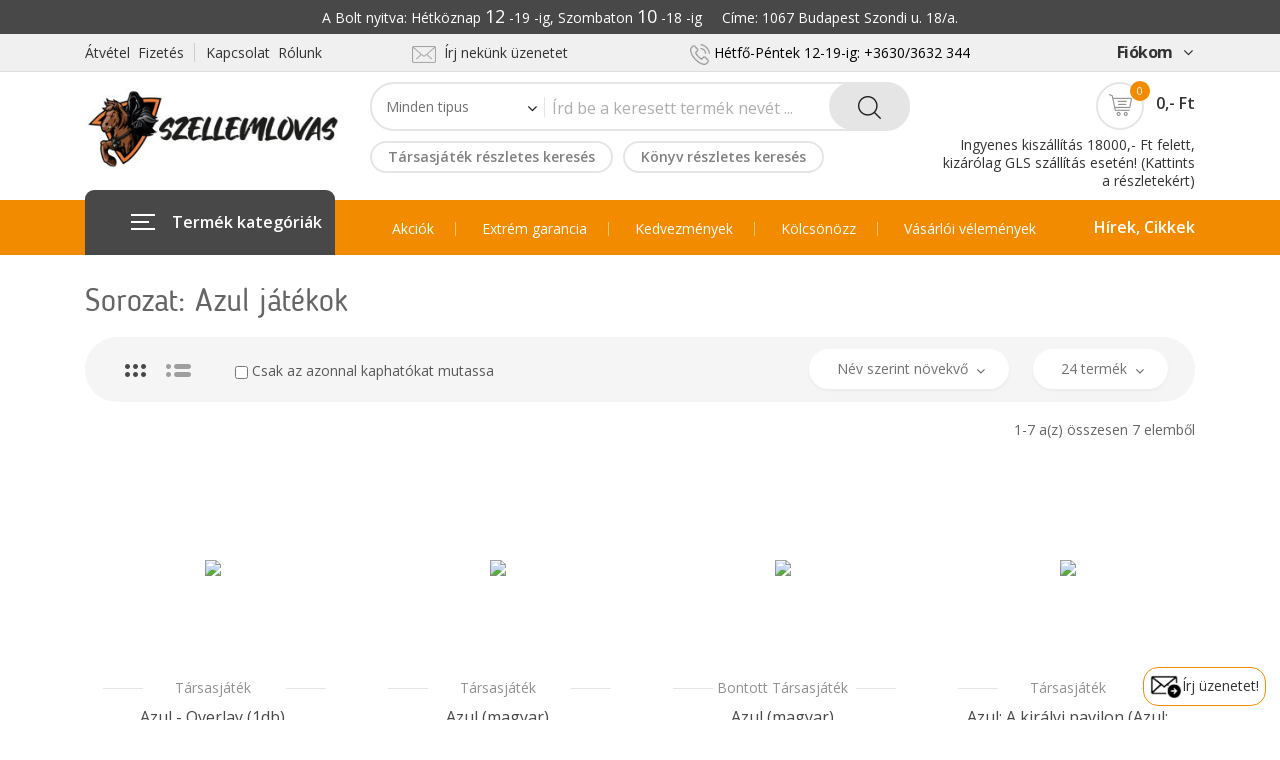

--- FILE ---
content_type: text/html; charset=UTF-8
request_url: https://www.szellemlovas.hu/index.php?r=WebboltTermekValtozat/index&sorozat_id=1324
body_size: 16042
content:
<!DOCTYPE html>
<!--[if IE 8 ]><html class="ie" xmlns="http://www.w3.org/1999/xhtml" xml:lang="en-US" lang="en-US"> <![endif]-->
<!--[if (gte IE 9)|!(IE)]><!-->
<html xmlns="http://www.w3.org/1999/xhtml" xml:lang="en-US" lang="en-US"><!--<![endif]-->
<head>

<!-- Google Tag Manager -->
<script>(function(w,d,s,l,i){w[l]=w[l]||[];w[l].push({'gtm.start':
new Date().getTime(),event:'gtm.js'});var f=d.getElementsByTagName(s)[0],
j=d.createElement(s),dl=l!='dataLayer'?'&l='+l:'';j.async=true;j.src=
'https://www.googletagmanager.com/gtm.js?id='+i+dl;f.parentNode.insertBefore(j,f);
})(window,document,'script','dataLayer','GTM-NQKXN33F');</script>
<!-- End Google Tag Manager -->


	<!-- MyGLS Map -->
	<link rel="preload" href="https://online.gls-hungary.com/psmap/default.css" as="style" type="text/css" onload="this.onload=null;this.rel='stylesheet'" />
	<noscript>
     <link rel="stylesheet" href="https://online.gls-hungary.com/psmap/default.css">
    </noscript>
	
	
	<!-- MPL Map -->
	<link rel="preload" type="text/css" href="https://www.posta.hu/szolgaltatasok/posta-srv-postoffice/rest/static/css/ppapi/postapont-api.css" as="style"onload="this.onload=null;this.rel='stylesheet'">
	<noscript>
     <link rel="stylesheet" href="https://www.posta.hu/szolgaltatasok/posta-srv-postoffice/rest/static/css/ppapi/postapont-api.css">
    </noscript>
	
	

	<!-- Basic Page Needs -->
	<!-- Basic Page Needs -->
	<meta http-equiv="Content-Type" content="text/html; charset=utf-8" />
	<meta name="language" content="hu" />
	<!--[if IE]><meta http-equiv='X-UA-Compatible' content='IE=edge,chrome=1'><![endif]-->
	<link rel="stylesheet" type="text/css" href="/assets/dd7cdc4a/listview/styles.css" />
<link rel="stylesheet" type="text/css" href="stylesheets/pager.css" />
<script type="text/javascript" src="/assets/3caf74b3/jquery.min.js"></script>
<script type="text/javascript" src="/assets/3caf74b3/jquery.ba-bbq.min.js"></script>
<title>Szellemlovas web-bolt - WebboltTermekValtozat</title>
	<meta name="author" content="Bluefox" >

	<!-- Mobile Specific Metas -->
	<meta name="viewport" content="width=device-width, initial-scale=1, maximum-scale=1">

	<!-- Boostrap style -->
	<link rel="stylesheet" type="text/css" href="stylesheets/bootstrap.min.css">

	<!-- Theme style -->
	<link rel="stylesheet" type="text/css" href="stylesheets/style.css?v=1.058">

	<!-- Reponsive -->
	<link rel="stylesheet" type="text/css" href="stylesheets/responsive.css?v=1.007">
	<link rel="shortcut icon" href="favicon/favicon.png">
	
	
	<!-- Facebook ellenőrzés -->
	<meta name="facebook-domain-verification" content="7qojjdwm8epf6cgytqw1u0d2fky5pw" />

	<!-- Facebook Pixel Code -->
		<script>
			/* eslint indent: off, no-trailing-spaces: off, eol-last: off */
			!function(f,b,e,v,n,t,s)
			{if(f.fbq)return;n=f.fbq=function(){n.callMethod?
			n.callMethod.apply(n,arguments):n.queue.push(arguments)};
			if(!f._fbq)f._fbq=n;n.push=n;n.loaded=!0;n.version='2.0';
			n.queue=[];t=b.createElement(e);t.async=!0;
			t.src=v;s=b.getElementsByTagName(e)[0];
			s.parentNode.insertBefore(t,s)}(window,document,'script',
			'https://connect.facebook.net/en_US/fbevents.js');
			fbq('init', '272012803627237'); 
			fbq('track', 'PageView');
		</script>
		<noscript>
			 <img height="1" width="1" 
			src="https://www.facebook.com/tr?id=272012803627237&ev=PageView
			&noscript=1"/>
		</noscript>
	
	<!-- Google-site-verification -->
		<meta name="google-site-verification" content="6V2RK7TOsi9uCU8edileR7Yz1BVmk8vXGOUfDymF3IE" />

	
		<!-- Global site tag (gtag.js) - Google Analytics -->
		<script async src="https://www.googletagmanager.com/gtag/js?id=G-VXE8X2R0EK"></script>
		<script>
			/* eslint indent: off, no-trailing-spaces: off, eol-last: off */
			window.dataLayer = window.dataLayer || [];
			function gtag () {
				window.dataLayer.push(arguments);
			}
			gtag('js', new Date());
			gtag('config', 'G-VXE8X2R0EK');
		</script>
	
	        <script>
            // Create BP element on the window
            window["bp"] = window["bp"] || function () {
                (window["bp"].q = window["bp"].q || []).push(arguments);
            };
            window["bp"].l = 1 * new Date();

            // Insert a script tag on the top of the head to load bp.js
            scriptElement = document.createElement("script");
            firstScript = document.getElementsByTagName("script")[0];
            scriptElement.async = true;
            scriptElement.src = 'https://pixel.barion.com/bp.js';
            firstScript.parentNode.insertBefore(scriptElement, firstScript);
            window['barion_pixel_id'] = 'BP-Wuy3Rqjn3K-91';

            // Send init event
            bp('init', 'addBarionPixelId', window['barion_pixel_id']);
        </script>

        <noscript>
            <img height="1" width="1" style="display:none" alt="Barion Pixel" src="https://pixel.barion.com/a.gif?ba_pixel_id='BP-Wuy3Rqjn3K-91'&ev=contentView&noscript=1">
        </noscript>

	

    		<!-- Tarsasjatekok_com eladás követő kód ---------------------------------------------------- -->
		<script src="https://tarsasjatekok.com/affiliate/affiliate.min.js" defer></script>
	
		<script type="text/javascript">
		
		function ajaxAdd(termek_valtozat_id, bontott_tarsas_id, uj_termek, darabszam)
		{
			jQuery.ajax
			(
				{
					'data': {'termek_valtozat_id': termek_valtozat_id, 'bontott_tarsas_id': bontott_tarsas_id, 'uj_termek': uj_termek, 'darabszam': darabszam },
					'dataType':'json',
					'type':'POST',
					'success': function(data)
					{
						if (data.error)
						{
							alert("Hiba:"+data.error_msg);
						}
						else
						{
							// Ez újratölti az oldalt, így frissül a kosár rész
							location.reload(true);
						}
					},
					'error': function (jqXHR, textStatus, error)
					{
						alert(jqXHR.responseText);
					},
					'url':'/index.php?r=kosar/ajaxAdd','cache':false
				}
			);
			return false;
		}
		function ajaxSub(termek_valtozat_id, bontott_tarsas_id, uj_termek, darabszam)
		{
			jQuery.ajax
			(
				{
					'data': {'termek_valtozat_id': termek_valtozat_id, 'bontott_tarsas_id': bontott_tarsas_id, 'uj_termek': uj_termek, 'darabszam': darabszam },
					'dataType':'json',
					'type':'POST',
					'success': function(data)
					{
						if (data.error)
						{
							alert("Hiba:"+data.error_msg);
						}
						else
						{
							// Ez újratölti az oldalt, így frissül a kosár rész
							location.reload(true);
						}
					},
					'error': function (jqXHR, textStatus, error)
					{
						alert(jqXHR.responseText);
					},
					'url':'/index.php?r=kosar/ajaxSub','cache':false
				}
			);
			return false;
		}
		function ajaxDelete(termek_valtozat_id, bontott_tarsas_id, uj_termek)
		{
			jQuery.ajax
			(
				{
					'data': {'termek_valtozat_id': termek_valtozat_id, 'bontott_tarsas_id': bontott_tarsas_id, 'uj_termek': uj_termek },
					'dataType':'json',
					'type':'POST',
					'success': function(data)
					{
						if (data.error)
						{
							alert("Hiba:"+data.error_msg);
						}
						else
						{
							// Ez újratölti az oldalt, így frissül a kosár rész
							location.reload(true);
						}
					},
					'error': function (jqXHR, textStatus, error)
					{
						alert(jqXHR.responseText);
					},
					'url':'/index.php?r=kosar/ajaxDelete','cache':false
				}
			);
			return false;
		}
		function ajaxElojegyzesAdd(termek_valtozat_id)
		{
			jQuery.ajax
			(
				{
					'data': {'termek_valtozat_id': termek_valtozat_id},
					'dataType':'json',
					'type':'POST',
					'success': function(data)
					{
						if (data.error)
						{
							alert("Hiba:"+data.error_msg);
						}
						else
						{
							// Ez újratölti az oldalt, így frissül a kosár rész
							location.reload(true);
						}
					},
					'error': function (jqXHR, textStatus, error)
					{
						alert(jqXHR.responseText);
					},
					'url':'/index.php?r=kosar/ajaxElojegyzesAdd','cache':false
				}
			);
			return false;
		}
		function ajaxElojegyzesDel(termek_valtozat_id)
		{
			jQuery.ajax
			(
				{
					'data': {'termek_valtozat_id': termek_valtozat_id},
					'dataType':'json',
					'type':'POST',
					'success': function(data)
					{
						if (data.error)
						{
							alert("Hiba:"+data.error_msg);
						}
						else
						{
							// Ez újratölti az oldalt, így frissül a kosár rész
							location.reload(true);
						}
					},
					'error': function (jqXHR, textStatus, error)
					{
						alert(jqXHR.responseText);
					},
					'url':'/index.php?r=kosar/ajaxElojegyzesDel','cache':false
				}
			);
			return false;
		}
		function disableCsakAntikvar(checkbox)
		{
			if (checkbox.checked)
			{
				document.getElementById("filter_csak_hasznalt_termek").checked = false;
			}
		}
		function disableCsakUj(checkbox)
		{
			if (checkbox.checked)
			{
				document.getElementById("filter_csak_uj_termek").checked = false;
			}
		}
	</script>
	

	
</head>
<body class="header_sticky">

<!-- Google Tag Manager (noscript) -->
<noscript><iframe src="https://www.googletagmanager.com/ns.html?id=GTM-NQKXN33F"
height="0" width="0" style="display:none;visibility:hidden"></iframe></noscript>
<!-- End Google Tag Manager (noscript) -->

	<div class="boxed">

		<div class="overlay"></div>

		<!-- Preloader -->
		<div class="preloader">
			<div class="clear-loading loading-effect-2">
				<span></span>
			</div>
		</div>

		<section id="header" class="header">
			<div style="background-color: #484848; padding:4px 0px;">
				<div class="container">
					<div class="row">
						<div class="col-md-12">
							<p style="color:white; text-align: center;">
								A Bolt nyitva: Hétköznap <font size="+1">12</font> -19 -ig, Szombaton <font size="+1">10</font> -18 -ig &nbsp;&nbsp;&nbsp; Címe: 1067 Budapest Szondi u. 18/a.
							</p>
						</div>
					</div>
				</div>
			</div>
			<div class="header-top">
				<div class="container">
					<div class="row">
						<div class="col-md-3">
							<ul class="flat-support">
								<li>
									<a href="/index.php?r=site/page&view=atvetel_fizetes">Átvétel&nbsp;&nbsp;Fizetés</a>
								</li>
								<li>
									<a href="/index.php?r=site/page&view=kapcsolat">Kapcsolat&nbsp;&nbsp;Rólunk</a>
								</li>
							</ul>
						</div>
						<div class="col-md-3">
							<ul class="flat-infomation">
								<li class="phone" style="height: 28px;">
									<a style="padding-right:16px;" href="/index.php?r=site/page&view=kapcsolat"><img src="images/icons/mail-2.png" alt="" style="width:24px;">&nbsp;&nbsp;Írj nekünk üzenetet</a></span>
								</li>
							</ul>
						</div>
						<div class="col-md-4">
							<ul class="flat-infomation">
								<li class="phone" style="height: 28px;">
									<img src="images/icons/phone.png" alt="" style="width:20px;"> <span style="color:black;"> Hétfő-Péntek 12-19-ig: +3630/3632&nbsp;344 </span>
								</li>
							</ul>
						</div>
						<div class="col-md-2">
							<ul class="flat-unstyled">
								<li class="account">
									<a href="#" title="" style="font-size:16px;font-weight:bold;">Fiókom<i class="fa fa-angle-down" aria-hidden="true"></i></a>
									<ul class="unstyled">
									<li><a href="/index.php?r=partner/bejelentkezes" title="">Belépés</a></li><li><a href="/index.php?r=partner/bejelentkezes" title="">Regisztrálás</a></li><li><a href="/index.php?r=kosar/view" title="">Kosár</a></li>									</ul>
								</li>
							</ul>
						</div>
					</div>
				</div>
			</div>
<!-- Hírszalag -------------------------------------------------------------- ide tedd a vége jelet, hogy megjelenjen ***
	<div class="header-middle style1">
		<div class="container">
			<div class="row">
				<div class="col-md-12">
					<div style="line-height: 26px;font-size: 16px;font-weight: 500;color:white;text-align: center;padding-top: 10px;padding-bottom: 10px;">
						Január 2-án NYITVA vagyunk, hétköznapi (12.00-19.00-ig) nyitvatartással, január 3-tól pedig ismét a szokásos nyitvatartással várunk. Az első csomagfeladási nap: január 5.<br>
					</div>
				</div>
			</div>
		</div>
	</div>-->
<!-- Hírszalag2 -------------------------------------------------------------- ide tedd a vége jelet, hogy megjelenjen ***	
	<div class="header-middle style1" style="background-color:#FF3636">
		<div class="container">
			<div class="row">
				<div class="col-md-12">
					<div style="line-height: 26px;font-size: 16px;font-weight: 500;color:white;text-align: center;padding-top: 10px;padding-bottom: 10px;">
						Még Szilveszter előtt szeretnéd megkapni a csomagodat? Rendelj GLS kiszállítással december 29-én, legkésőbb 14.00-ig, és a futár kiviszi neked 30-án.<br>
					</div>
				</div>
			</div>
		</div>
	</div>-->
	
<!-- Hírszalag vége -------------------------------------------------------------- -->
			
			<div class="header-middle">
				<div class="container">
					<div class="row">
						<div class="col-md-3">
							<div id="logo" class="logo">
								<a href="/index.php?r=site/index" title="">
									<img src="images/logos/logo_weboldal.jpg" alt="Szellemlovas Logo">
								</a>
							</div>
						</div>
						<div class="col-md-6">
							<div class="top-search">
								<form class="form-search" id="header-kereses-form" action="/index.php?r=webboltTermekValtozat/kereses" method="post">								<div class="cat-wrap">
								<select name="szur_tipus" id="szur_tipus">
<option value="">Minden tipus</option>
<option value="1">Társasjáték</option>
<option value="2">Könyv</option>
<option value="3">Kockák és egyebek</option>
<option value="4">Kártyavédő</option>
<option value="5">Társasjáték kellék</option>
<option value="7">Szerepjáték</option>
<option value="8">Festékek és egyebek</option>
<option value="9">Terepasztalos játék</option>
</select><span><i class="fa fa-angle-down" aria-hidden="true"></i></span></div><!-- /.cat-wrap --><div class="box-search"><input placeholder="Írd be a keresett termék nevét ..." type="text" value="" name="header_kereses_mezo" id="header_kereses_mezo" />	<span class="btn-search">		<button type="submit" class="waves-effect"><img src="images/icons/search.png" alt=""></button>	</span></div><!-- /.box-search --></form>							</div>
							<div class="btn-shop" style="margin-top:6px;">
							<a href="/index.php?r=webboltTermekValtozat/indexKeresTarsas&termek_tipus_id=1" style="line-height:28px; padding:0 16px; font-weight: 600; margin-right: 10px;" >Társasjáték részletes keresés</a><a href="/index.php?r=webboltTermekValtozat/indexKeresKonyv&termek_tipus_id=2" style="line-height:28px; padding:0 16px; font-weight: 600;" >Könyv részletes keresés</a>							</div>
						</div>
<!--							</div>
						</div> -->
						<div class="col-md-3">
							<div class="box-cart" style="padding-top: 10px;">
								<div class="inner-box">
									<a href="/index.php?r=kosar/view" title="">											<div class="icon-cart">
												<img src="images/icons/cart.png" alt="">
												<span>0</span>
											</div>
											<div class="price">
												0,- Ft											</div>
										</a>
									<div class="dropdown-box">
										<ul>
																					</ul>
										<div class="total">
											<span>Összesen:</span>
											<span class="price">0,- Ft</span>
										</div>
										<div class="btn-cart">
										<a href="/index.php?r=kosar/view" class="view-cart" title="">Kosár</a><a href="/index.php?r=rendeles/adatmegadas" class="check-out" title="">Pénztár</a>										</div>
									</div>
								</div>
								<div style="margin-top:6px;line-height: 1.3em;">
									<a href="/index.php?r=site/page&view=atvetel_fizetes#ingyenes_szallitas">Ingyenes kiszállítás 18000,- Ft felett, kizárólag GLS szállítás esetén! (Kattints a részletekért)</a>
								</div>
							</div>
						</div>
					</div>
				</div>
			</div>
			<div class="header-bottom">
				<div class="container">
					<div class="row">
						<div class="col-md-3 col-2">
							<div id="mega-menu">
								<div class="btn-mega"><span></span>Termék kategóriák</div>
<ul class="menu">
									<li>
										<a href="/index.php?r=site/indextarsas" title="" class="dropdown">
											<span class="menu-title">
												Társasjátékok
											</span>
										</a>
										<div class="drop-menu">
											<div class="one-third">
												<div class="cat-title">
													Társasjátékok
												</div>
												<ul>
													<li>
														<a href="/index.php?r=webboltTermekValtozat/indexKeresTarsas&termek_tipus_id=1" title="">Részletes keresés</a>													</li>
													<li>
														<a href="/index.php?r=webboltTermekValtozat/index&filter=akcios_tarsas" title="">Akciós játékok</a>													</li>
													<li>
														<a href="/index.php?r=webboltTermekValtozat/index&cimke_id=523&uj_termek=1" title="">Családi játékok</a>													</li>
													<li>
														<a href="/index.php?r=webboltTermekValtozat/index&cimke_id=1285&uj_termek=1" title="">Gyerekeknek (5 éves kortól)</a>													</li>													
													<li>
														<a href="/index.php?r=webboltTermekValtozat/index&cimke_id=533&uj_termek=1" title="">Party játékok</a>													</li>
													<li>
														<a href="/index.php?r=webboltTermekValtozat/index&cimke_id=520&uj_termek=1" title="">Stratégiai játékok (Eurogame)</a>													</li>
													<li>
														<a href="/index.php?r=webboltTermekValtozat/index&cimke_id=766&uj_termek=1" title="">Tematikus játékok (Amerigame)</a>													</li>
													<li>
														<a href="/index.php?r=webboltTermekValtozat/index&cimke_id=313&uj_termek=1" title="">Wargamek</a>													</li>
													<li>
														<a href="/index.php?r=webboltTermekValtozat/index&cimke_id=527&uj_termek=1" title="">LCG-k (Gyűjthető kártyajátékok)</a>													</li>
													<li>
														<a href="/index.php?r=webboltTermekValtozat/index&cimke_id=946&uj_termek=1" title="">Absztrakt stratégiai játékok</a>													</li>
													<li class="felkover">
														<a href="/index.php?r=webboltTermekValtozat/index&termek_tipus_id=1&uj_termek=1" title="">...mutasd mindet</a>													</li>
													<div class="cat-title-masodik">
														Bontott társasjátékok
													</div>
													<li>
														<a href="/index.php?r=webboltTermekValtozat/index&termek_tipus_id=1&uj_termek=0&raktaron_van=1" title="">Azonnal kölcsönözhetők</a>													</li>
													<li>
														<a href="/index.php?r=webboltTermekValtozat/index&filter=akcios_bontott&raktaron_van=1&termek_db=48" title="">Kedvezményes bontott játékok</a>													</li>
													<li class="felkover">
														<a href="/index.php?r=webboltTermekValtozat/index&termek_tipus_id=1&uj_termek=0" title="">...mutasd mindet</a>													</li>
												</ul>
											</div>
											<div class="one-third">
												<div class="cat-title">
													A Szellemlovas ajánlása
												</div>
												<ul>
													<li>
														<a href="/index.php?r=webboltTermekValtozat/index&cimke_id=797" title="">ha most ismerkednél a modern játékokkal</a>													</li>
													<li>
														<a href="/index.php?r=webboltTermekValtozat/index&cimke_id=798" title="">ha ketten játszanátok</a>													</li>
													<li>
														<a href="/index.php?r=webboltTermekValtozat/index&cimke_id=799" title="">ha kezdőknek mutatnád ami neked is élvezetes</a>													</li>
													<li>
														<a href="/index.php?r=webboltTermekValtozat/index&cimke_id=800" title="">ha társasbulit szervezel</a>													</li>
													<li>
														<a href="/index.php?r=webboltTermekValtozat/index&cimke_id=801" title="">ha rövid játékot keresel</a>													</li>
													<li>
														<a href="/index.php?r=webboltTermekValtozat/index&cimke_id=802" title="">ha a téma fontos (SW, Marvel stb.)</a>													</li>
													<li>
														<a href="/index.php?r=webboltTermekValtozat/index&cimke_id=803" title="">ha ajándékot keresel</a>													</li>
													<div class="cat-title-masodik">
														Klasszikusok & Nyertesek
													</div>
													<li>
														<a href="/index.php?r=webboltTermekValtozat/index&cimke_id=810" title="">Klasszikusok</a>													</li>
													<li>
														<a href="/index.php?r=webboltTermekValtozat/index&cimke_id=242" title="">Az év játéka (Spiel des Jahres)</a>													</li>
													<li>
														<a href="/index.php?r=webboltTermekValtozat/index&cimke_id=785" title="">Magyar társasjáték díj nyertesek</a>													</li>
												</ul>
											</div>
											<div class="one-third">
												<ul class="banner">
													<li>
														<img src="images/icons/ujdonsag.png" style="float:right; padding-top:15px;">
														<div class="banner-text">
															<div class="banner-title">
																Újdonságok
															</div>
															<div class="more-link">
																<span class="btn-menujobb">
																	<a href="/index.php?r=webboltTermekValtozat/index&termek_tipus_id=1&filter=ujdonsag" title="">...mindet<img src="images/icons/right-2.png" alt=""></a>																</span>
															</div>
														</div>
													</li>
													<li>
														<div class="banner-text" style="width:100%">
															<div class="banner-title">
																Hamarosan megjelenők
															</div>
															<div class="more-link">
																<img src="images/icons/hamarosan.png" style="float:right; padding-right:5px;">
																<span class="btn-menujobb">
																	<a href="/index.php?r=webboltTermekValtozat/index&termek_tipus_id=1&filter=hamarosan" title="">...mindet <img src="images/icons/right-2.png" alt=""></a>																</span>
															</div>
														</div>
													</li>
													<li>
														<img src="images/icons/toplista.png" style="float:right; padding-top:15px; padding-right:5px;">
														<div class="banner-text">
															<div class="banner-title">
																Toplista
															</div>
															<div class="more-link">
																<span class="btn-menujobb">
																	<a href="/index.php?r=webboltTermekValtozat/index&termek_tipus_id=1&uj_termek=1&sort_order=8" title="">...mindet <img src="images/icons/right-2.png" alt=""></a>																</span>
															</div>
														</div>
													</li>
													<li>
														<img src="images/icons/cikkek.png" style="float:right; padding-top:15px; padding-right:5px;">
														<div class="banner-text">
															<div class="banner-title">
																Cikkek
															</div>
															<div class="more-link">
																<span class="btn-menujobb">
																	<a href="/index.php?r=hir/indexCikkekTarsas" title="">...mindet <img src="images/icons/right-2.png" alt=""></a>																</span>
															</div>
														</div>
													</li>													
												</ul>	
											</div>
											<!-- Ez csak a mobil menüben jelenik meg a képes helyett -------------------------------  -->
											<div class="one-third" id="uht1">
												<div class="cat-title">
													Újdonságok, Hamarosan, Toplista, Cikkek
												</div>
												<ul>
													<li>
														<a href="/index.php?r=webboltTermekValtozat/index&termek_tipus_id=1&filter=ujdonsag" title="">Újdonságok</a>													</li>
													<li>
														<a href="/index.php?r=webboltTermekValtozat/index&termek_tipus_id=1&filter=hamarosan" title="">Hamarosan megjelenők</a>													</li>
													<li>
														<a href="/index.php?r=webboltTermekValtozat/index&termek_tipus_id=1&uj_termek=1&sort_order=8" title="">Toplista</a>													</li>
													<li>
														<a href="/index.php?r=hir/indexCikkekTarsas" title="">Cikkek</a>													</li>													
												</ul>
											</div>
										</div>
									</li>
									<li>
										<a href="/index.php?r=site/indexkonyv" title="" class="dropdown">
											<span class="menu-title">
												Könyvek
											</span>
										</a>
										<div class="drop-menu">
											<div class="one-third">
												<div class="cat-title">
													Könyvek
												</div>
												<ul>
													<li>
														<a href="/index.php?r=webboltTermekValtozat/indexKeresKonyv&termek_tipus_id=2" title="">Részletes keresés: író, világ ...</a>													</li>
													<li>
														<a href="/index.php?r=webboltTermekValtozat/index&termek_tipus_id=2&filter=hamarosan" title="">Előrendelhetők</a>													</li>
													<li>
														<a href="/index.php?r=webboltTermekValtozat/index&termek_db=48&filter=akcios_ujkonyv" title="">Akciós új könyvek</a>													</li>
													<li>
														<a href="/index.php?r=webboltTermekValtozat/index&termek_tipus_id=2&filter=ujdonsag" title="">Frissen megjelentek</a>													</li>
													<li>
														<a href="/index.php?r=webboltTermekValtozat/index&termek_tipus_id=2&uj_termek=1&evszam=2025" title="">2025-ös megjelenések</a>													</li>
													<li>
														<a href="/index.php?r=webboltTermekValtozat/index&termek_tipus_id=2&uj_termek=1&evszam=2024" title="">2024-es megjelenések</a>													</li>
													<li class="felkover">
														<a href="/index.php?r=webboltTermekValtozat/index&termek_tipus_id=2&uj_termek=1" title="">...mutasd mindet</a>													</li>
													<div class="cat-title-masodik">
														Angol nyelvű regények
													</div>
													<li>
														<a href="/index.php?r=webboltTermekValtozat/index&cimke_id=186" title="">Rendelhető regények</a>													</li>
												</ul>
											</div>
											<div class="one-third">
												<div class="cat-title">
													Antikvár könyvek
												</div>
												<ul>
													<li>
														<a href="/index.php?r=webboltTermekValtozat/index&filter=antikvar_ritkasagok&sort_order=4&termek_db=48" title="">Ritkaságok</a>													</li>
													<li>
														<a href="/index.php?r=webboltTermekValtozat/index&filter=antikvar_ujak_elol&raktaron_van=1" title="">Frissen érkezettek</a>													</li>
													<li>
														<a href="/index.php?r=webboltTermekValtozat/index&filter=akcios_antikvar&sort_order=3&termek_db=48" title="">Akciósak</a>													</li>
													<li>
														<a href="/index.php?r=webboltTermekValtozat/index&cimke_id=163" title="">Rúna magazinok</a>													</li>
													<li class="felkover">
														<a href="/index.php?r=webboltTermekValtozat/index&termek_tipus_id=2&uj_termek=0" title="">...mutasd mindet</a>													</li>
													<div class="cat-title-masodik">
														Könyveidet megvesszük
													</div>
													<li>
														<a href="/index.php?r=keresettKonyvek/index" title="">Kiemelt címek, amiket biztosan megveszünk</a>													</li>
												</ul>
											</div>
											<div class="one-third">
												<ul class="banner">
													<li>
														<img src="images/icons/ujdonsag.png" style="float:right; padding-top:15px;">
														<div class="banner-text">
															<div class="banner-title">
																Újdonságok
															</div>
															<div class="more-link">
																<span class="btn-menujobb">
																	<a href="/index.php?r=webboltTermekValtozat/index&termek_tipus_id=2&filter=ujdonsag" title="">...mindet <img src="images/icons/right-2.png" alt=""></a>																</span>
															</div>
														</div>
													</li>
													<li>
														<div class="banner-text" style="width:100%">
															<div class="banner-title">
																Hamarosan megjelenők
															</div>
															<div class="more-link">
																<img src="images/icons/hamarosan.png" style="float:right; padding-right:5px;">
																<span class="btn-menujobb">
																	<a href="/index.php?r=webboltTermekValtozat/index&termek_tipus_id=2&filter=hamarosan" title="">...mindet <img src="images/icons/right-2.png" alt=""></a>																</span>
															</div>
														</div>
													</li>
													<li>
														<img src="images/icons/toplista.png" style="float:right; padding-top:15px; padding-right:5px;">
														<div class="banner-text">
															<div class="banner-title">
																Toplista
															</div>
															<div class="more-link">
																<span class="btn-menujobb">
																	<a href="/index.php?r=webboltTermekValtozat/index&termek_tipus_id=2&uj_termek=1&sort_order=8" title="">...mindet <img src="images/icons/right-2.png" alt=""></a>																</span>
															</div>
														</div>
													</li>
												</ul>	
											</div>
											<!-- 
											Ez csak a mobil menüben jelenik meg a képes helyett -------------------------------  -->
											<div class="one-third" id="uht2">
												<div class="cat-title">
													Újdonságok, Hamarosan megjelenők, Toplista
												</div>
												<ul>
													<li>
														<a href="/index.php?r=webboltTermekValtozat/index&termek_tipus_id=2&filter=ujdonsag" title="">Újdonságok</a>													</li>
													<li>
														<a href="/index.php?r=webboltTermekValtozat/index&termek_tipus_id=2&filter=hamarosan" title="">Hamarosan megjelenők</a>													</li>
													<li>
														<a href="/index.php?r=webboltTermekValtozat/index&termek_tipus_id=2&uj_termek=1&sort_order=8" title="">Toplista</a>													</li>
												</ul>
											</div>
										</div>
									</li>
									<li>
										<a href="/index.php?r=site/indexszerepjatek" title="" class="dropdown">
											<span class="menu-title">
												Szerepjátékok
											</span>
										</a>
										<div class="drop-menu">
											<div class="one-third">
												<div class="cat-title">
													Magyar nyelvű szerepjátékok
												</div>
												<ul>
																										
													<li>
														<a href="/index.php?r=webboltTermekValtozat/index&sorozat_id=2338&kiado_id=5" title="">Cyberpunk: RED</a>													</li>	
													<li>
														<a href="/index.php?r=webboltTermekValtozat/index&sorozat_id=2359" title="">Savage Worlds: Veszett Világok</a>													</li>	
													<li>
														<a href="/index.php?r=webboltTermekValtozat/index&sorozat_id=2304&kiado_id=4" title="">Root</a>													</li>	
													<li>
														<a href="/index.php?r=webboltTermekValtozat/index&sorozat_id=2341" title="">Castle Falkenstein</a>													</li>	
													<li>
														<a href="/index.php?r=webboltTermekValtozat/index&sorozat_id=2303" title="">Fantasy Age</a>													</li>	
													<li>
														<a href="/index.php?r=webboltTermekValtozat/index&sorozat_id=2285" title="">Csillagrév</a>													</li>														
													
													<li class="felkover">
														<a href="/index.php?r=webboltTermekValtozat/index&cimke_id=159&termek_tipus_id=2" title="">...mutasd mindet</a>													</li>
													<div class="cat-title-masodik">
														Antikvár szerepjátékok
													</div>
													<li>
														<a href="/index.php?r=webboltTermekValtozat/index&filter=antikvarszerepjatek_ritkasagok" title="">Ritkaságok</a>													</li>
													<li>
														<a href="/index.php?r=webboltTermekValtozat/index&filter=antikvarszerepjatek_ujak_elol" title="">Frissen érkezettek</a>													</li>
													<li class="felkover">
														<a href="/index.php?r=webboltTermekValtozat/index&termek_tipus_id=2&termek_nev=szerepj%C3%A1t%C3%A9k&uj_termek=0" title="">...mutasd mindet</a>													</li>
												</ul>
											</div>
											<div class="one-third">
												<div class="cat-title">
													Angol nyelvű szerepjátékok
												</div>
												<ul>
													<li>
														<a href="/index.php?r=webboltTermekValtozat/index&sorozat_id=2732" title="">D&D (2024 Edition)</a>													</li>	
													<li>
														<a href="/index.php?r=webboltTermekValtozat/index&sorozat_id=966" title="">D&D (5th Edition)</a>													</li>	
													<li>
														<a href="/index.php?r=webboltTermekValtozat/index&sorozat_id=1675" title="">ALIEN RPG</a>													</li>	
													<li>
														<a href="/index.php?r=webboltTermekValtozat/index&sorozat_id=1093" title="">Call of Cthulhu (7. kiadás)</a>													</li>													
													<li>
														<a href="/index.php?r=webboltTermekValtozat/index&sorozat_id=1925&kiado_id=692" title="">Cyberpunk: RED</a>													</li>														
													<li>
														<a href="/index.php?r=webboltTermekValtozat/index&sorozat_id=1612" title="">Pathfinder (2. kiadás)</a>													</li>														
													<li>
														<a href="/index.php?r=webboltTermekValtozat/index&sorozat_id=1560" title="">Shadowrun (6. kiadás)</a>													</li>		
													<li>
														<a href="/index.php?r=webboltTermekValtozat/index&sorozat_id=1341" title="">The Witcher RPG</a>													</li>													
													<li>
														<a href="/index.php?r=webboltTermekValtozat/index&sorozat_id=1241" title="">Vampire: The Masquerade (5th Edition)</a>													</li>
													<li>
														<a href="/index.php?r=webboltTermekValtozat/index&sorozat_id=1255" title="">Warhammer Fantasy RPG</a>													</li>													
													<li class="felkover">
														<a href="/index.php?r=webboltTermekValtozat/index&termek_tipus_id=7" title="">...mutasd mindet</a>													</li>
													
													<li>
														<a href="/index.php?r=webboltTermekValtozat/index&cimke_id=1168" title=""><img src="images/logos/bits-and-mortar-logo.svg" style="width: 85%; margin-top: 10px;"></a>													</li>
												</ul>												
											</div>
											<div class="one-third">
												<ul class="banner">
													<li>
														<img src="images/icons/ujdonsag.png" style="float:right; padding-top:15px;">
														<div class="banner-text">
															<div class="banner-title">
																Újdonságok
															</div>
															<div class="more-link">
																<span class="btn-menujobb">
																	<a href="/index.php?r=webboltTermekValtozat/index&termek_tipus_id=7&filter=ujdonsag" title="">...mindet <img src="images/icons/right-2.png" alt=""></a>																</span>
															</div>
														</div>
													</li>
													<li>
														<div class="banner-text" style="width:100%">
															<div class="banner-title">
																Hamarosan megjelenők
															</div>
															<div class="more-link">
																<img src="images/icons/hamarosan.png" style="float:right; padding-right:5px;">
																<span class="btn-menujobb">
																	<a href="/index.php?r=webboltTermekValtozat/index&termek_tipus_id=7&filter=hamarosan" title="">...mindet <img src="images/icons/right-2.png" alt=""></a>																</span>
															</div>
														</div>
													</li>
													<li>
														<img src="images/icons/toplista.png" style="float:right; padding-top:15px; padding-right:5px;">
														<div class="banner-text">
															<div class="banner-title">
																Toplista
															</div>
															<div class="more-link">
																<span class="btn-menujobb">
																	<a href="/index.php?r=webboltTermekValtozat/index&termek_tipus_id=7&uj_termek=1&sort_order=8" title="">...mindet <img src="images/icons/right-2.png" alt=""></a>																</span>
															</div>
														</div>
													</li>
												</ul>	
											</div>
											<!-- 
											Ez csak a mobil menüben jelenik meg a képes helyett -------------------------------  -->
											<div class="one-third" id="uht3">
												<div class="cat-title">
													Újdonságok, Hamarosan megjelenők, Toplista
												</div>
												<ul>
													<li>
														<a href="/index.php?r=webboltTermekValtozat/index&termek_tipus_id=7&filter=ujdonsag" title="">Újdonságok</a>													</li>
													<li>
														<a href="/index.php?r=webboltTermekValtozat/index&termek_tipus_id=7&filter=hamarosan" title="">Hamarosan megjelenők</a>													</li>
													<li>
														<a href="/index.php?r=webboltTermekValtozat/index&termek_tipus_id=7&uj_termek=1&sort_order=8" title="">Toplista</a>													</li>
												</ul>
											</div>
										</div>
									</li>
									<li>
										<a href="/index.php?r=site/indexterepasztal" title="" class="dropdown">
											<span class="menu-title">
												Terepasztalos játékok
											</span>
										</a>
										<div class="drop-menu">
											<div class="one-third">
												<div class="cat-title">
													Warhammer játékok
												</div>
												<ul>
													<li>
														<a href="/index.php?r=webboltTermekValtozat/index&sorozat_id=1442&termek_tipus_id=9" title="">Warhammer 40.000</a>													</li>
													<li>
														<a href="/index.php?r=webboltTermekValtozat/index&cimke_id=1270&sort_order=6&termek_db=48" title="">Kill Team (Warhammer 40.000)</a>													</li>
													<li>
														<a href="/index.php?r=webboltTermekValtozat/index&cimke_id=316" title="">Warhammer Horus Heresy</a>													</li>
													<li>
														<a href="/index.php?r=webboltTermekValtozat/index&sorozat_id=2729&termek_tipus_id=9" title="">Warhammer Legions Imperialis</a>													</li>													
													<li>
														<a href="/index.php?r=webboltTermekValtozat/index&sorozat_id=2464" title="">Warhammer The Old World</a>													</li>
													<li>
														<a href="/index.php?r=webboltTermekValtozat/index&cimke_id=700&termek_tipus_id=9" title="">Age of Sigmar</a>													</li>
													<li style="padding-bottom:15px;">
														<a href="/index.php?r=webboltTermekValtozat/index&cimke_id=1271&sort_order=6&termek_db=48" title="">Warcry (Age of Sigmar)</a>													</li>
													<li>
														<a href="/index.php?r=webboltTermekValtozat/index&cimke_id=1432" title="">Kellékek a játékhoz</a>													</li>
												</ul>
											</div>
											<div class="one-third">
												<div class="cat-title">
													Terepasztalos játékok
												</div>
												<ul>
													<li>
														<a href="/index.php?r=webboltTermekValtozat/index&sorozat_id=2510&sort_order=6&termek_db=48" title="">Battletech</a>													</li>
													<li>
														<a href="/index.php?r=webboltTermekValtozat/index&cimke_id=1422&sort_order=6&termek_db=48" title="">Blood Bowl</a>													</li>
													<li>
														<a href="/index.php?r=webboltTermekValtozat/index&sorozat_id=1878" title="">Star Wars Armada</a>													</li>
													<li>
														<a href="/index.php?r=webboltTermekValtozat/index&sorozat_id=1881" title="">Star Wars Legion</a>													</li>
													<li>
														<a href="/index.php?r=webboltTermekValtozat/index&sorozat_id=2274" title="">Star Wars Shatterpoint</a>													</li>													
													<li>
														<a href="/index.php?r=webboltTermekValtozat/index&sorozat_id=1879" title="">Star Wars X-wing</a>													</li>
												</ul>
											</div>
											<div class="one-third">
												<ul class="banner">
													<li>
														<img src="images/icons/ujdonsag.png" style="float:right; padding-top:15px;">
														<div class="banner-text">
															<div class="banner-title">
																Újdonságok
															</div>
															<div class="more-link">
																<span class="btn-menujobb">
																	<a href="/index.php?r=webboltTermekValtozat/index&termek_tipus_id=9&filter=ujdonsag" title="">...mindet <img src="images/icons/right-2.png" alt=""></a>																</span>
															</div>
														</div>
													</li>
													<li>
														<div class="banner-text" style="width:100%">
															<div class="banner-title">
																Hamarosan megjelenők
															</div>
															<div class="more-link">
																<img src="images/icons/hamarosan.png" style="float:right; padding-right:5px;">
																<span class="btn-menujobb">
																	<a href="/index.php?r=webboltTermekValtozat/index&termek_tipus_id=9&filter=hamarosan" title="">...mindet <img src="images/icons/right-2.png" alt=""></a>																</span>
															</div>
														</div>
													</li>
													<li>
														<img src="images/icons/toplista.png" style="float:right; padding-top:15px; padding-right:5px;">
														<div class="banner-text">
															<div class="banner-title">
																Toplista
															</div>
															<div class="more-link">
																<span class="btn-menujobb">
																	<a href="/index.php?r=webboltTermekValtozat/index&termek_tipus_id=9&uj_termek=1&sort_order=8" title="">...mindet <img src="images/icons/right-2.png" alt=""></a>																</span>
															</div>
														</div>
													</li>
												</ul>	
											</div>
											<!-- 
											Ez csak a mobil menüben jelenik meg a képes helyett -------------------------------  -->
											<div class="one-third" id="uht4">
												<div class="cat-title">
													Újdonságok, Hamarosan megjelenők, Toplista
												</div>
												<ul>
													<li>
														<a href="/index.php?r=webboltTermekValtozat/index&termek_tipus_id=9&filter=ujdonsag" title="">Újdonságok</a>													</li>
													<li>
														<a href="/index.php?r=webboltTermekValtozat/index&termek_tipus_id=9&filter=hamarosan" title="">Hamarosan megjelenők</a>													</li>
													<li>
														<a href="/index.php?r=webboltTermekValtozat/index&termek_tipus_id=9&uj_termek=1&sort_order=8" title="">Toplista</a>													</li>
												</ul>
											</div>
										</div>
									</li>
									<li>
										<a href="/index.php?r=webboltTermekValtozat/index&termek_tipus_id=4" title="" class="dropdown">
											<span class="menu-title">
												Kártyavédők
											</span>
										</a>
										<div class="drop-menu">
											<div class="one-third">
												<div class="cat-title">
													Kártyavédők
												</div>
												<ul>
													<li>
														<a href="/index.php?r=webboltTermekValtozat/index&cimke_id=751" title="">Swan / Szellemlovas - Prémium</a>													</li>
													<li>
														<a href="/index.php?r=webboltTermekValtozat/index&cimke_id=1136" title="">Swan / Szellemlovas - Medium</a>													</li>
													<li>
														<a href="/index.php?r=webboltTermekValtozat/index&cimke_id=752" title="">Swan / Szellemlovas - Standard</a>													</li>
													<li>
														<a href="/index.php?r=webboltTermekValtozat/index&cimke_id=1209&termek_tipus_id=4" title="">Paladin - Prémium</a>													</li>
													<li>
														<a href="/index.php?r=webboltTermekValtozat/index&cimke_id=944&termek_tipus_id=4" title="">Gamegenic</a>													</li>
													<li class="felkover">
														<a href="/index.php?r=webboltTermekValtozat/index&termek_tipus_id=4" title="">...mutasd mindet</a>													</li>
												</ul>
												<div class="cat-title" style="padding-top:16px;">
													Leggyakoribb méretek
												</div>
												<ul>
													<li>
														<a href="/index.php?r=webboltTermekValtozat/index&cimke_id=1213" title="">Standard Card (65x90) (szürke)</a>													</li>
													<li>
														<a href="/index.php?r=webboltTermekValtozat/index&cimke_id=1217" title="">Standard USA (57x89) (zöld)</a>													</li>
													<li>
														<a href="/index.php?r=webboltTermekValtozat/index&cimke_id=1216" title="">Standard European (59x92) (lila)</a>													</li>
													<li>
														<a href="/index.php?r=webboltTermekValtozat/index&cimke_id=1215" title="">Mini USA (41x63) (sárga)</a>													</li>
													<li>
														<a href="/index.php?r=webboltTermekValtozat/index&cimke_id=1214" title="">Mini European (45x68) (piros)</a>													</li>
												</ul>
											</div>
											<div class="one-third2x">
												<div class="cat-title">
													A kategóriáról
												</div>
												<ul>
													<li style="padding-left:0px;">
														<p>Játék közben a lapok sérülnek és kopnak a legkönnyebben. Ha szeretnéd, hogy "örökké" tartsanak, akkor erre találták ki a kártyavédőket. Ez egy fólia tároló, amibe csak bele kell csúsztatnod a kártyát. Nem ragad bele, bármikor kiveheted belőle, de óvja a kártyát a keverés és használat közbeni kopástól és sérüléstől.<br><span class="felkover">Prémium:</span> a legvastagabb 80µ, első pár használatnál kicsit csúszós. Általában 100db/csomag<br><span class="felkover">Medium:</span> közepesen vastag 50µ, érzésre közelebb van a prémiumhoz. Általában 120db/csomag<br><span class="felkover">Standard:</span> vékony 30µ, első pár használatnál kicsit ragad, érzésre kicsit celofános. Általában 160db/csomag</p>
													</li>
												</ul>
											</div>
										</div>
									</li>
									<li>
										<a href="/index.php?r=site/indexfestek" title="" class="dropdown">
											<span class="menu-title">
												Festékek & Eszközök
											</span>
										</a>
										<div class="drop-menu">
											<div class="one-third">
												<div class="cat-title">
													Citadel festékek
												</div>
													<ul>
													  <li>
														<a href="/index.php?r=webboltTermekValtozat/index&cimke_id=419%2C424%2C431" title="">- Base</a>													  </li>
													  <li>
														<a href="/index.php?r=webboltTermekValtozat/index&cimke_id=419%2C424%2C941" title="">- Contrast</a>													  </li>
													  <li>
														<a href="/index.php?r=webboltTermekValtozat/index&cimke_id=419%2C424%2C428" title="">- Dry</a>													  </li>
													  <li>
														<a href="/index.php?r=webboltTermekValtozat/index&cimke_id=419%2C424%2C429" title="">- Layer</a>													  </li>
													  <li>
														<a href="/index.php?r=webboltTermekValtozat/index&cimke_id=419%2C424%2C425" title="">- Shade</a>													  </li>
													  <li>
														<a href="/index.php?r=webboltTermekValtozat/index&cimke_id=419%2C424%2C427" title="">- Technical</a>													  </li>
													</ul>
												<div class="cat-title" style="padding-top:16px;">
													Army Painter festékek
												</div>
													<ul>
														<li>
															<a href="/index.php?r=webboltTermekValtozat/index&cimke_id=731%2C1181" title="">- Speedpaint</a>														</li>
														<li>
															<a href="/index.php?r=webboltTermekValtozat/index&cimke_id=731%2C1160" title="">- Acrylic (kifutó -30%)</a>														</li>
														<li>
															<a href="/index.php?r=webboltTermekValtozat/index&cimke_id=731%2C1329" title="">- Warpaints Fanatic</a>														</li>
														<li>
															<a href="/index.php?r=webboltTermekValtozat/index&cimke_id=731%2C1333" title="">- Warpaints Fanatic Wash</a>														</li>
														<li>
															<a href="/index.php?r=webboltTermekValtozat/index&cimke_id=731%2C1332" title="">- Warpaints Fanatic Metallic</a>														</li>
														<li>
															<a href="/index.php?r=webboltTermekValtozat/index&cimke_id=731%2C1331" title="">- Warpaints Fanatic Effect</a>														</li>
														<li>
															<a href="/index.php?r=webboltTermekValtozat/index&cimke_id=731%2C1163" title="">- Quickshade</a>														</li>
													</ul>
											</div>
											<div class="one-third">
												<div class="cat-title">
													Vallejo Model Color festékek
												</div>
													<ul>
														<li>
															<a href="/index.php?r=webboltTermekValtozat/index&cimke_id=424%2C951%2C1151%2C431" title="">- Base</a>														</li>
														<li>
															<a href="/index.php?r=webboltTermekValtozat/index&cimke_id=424%2C951%2C1151%2C433" title="">- Glase</a>														</li>
														<li>
															<a href="/index.php?r=webboltTermekValtozat/index&cimke_id=424%2C951%2C1151%2C1156" title="">- Transparent</a>														</li>
														<li>
															<a href="/index.php?r=webboltTermekValtozat/index&cimke_id=424%2C951%2C1151%2C1157" title="">- Fluorescent</a>														</li>
													</ul>
												<div class="cat-title" style="padding-top:16px;">
													Vallejo Game Color festékek
												</div>
													<ul>
														<li>
															<a href="/index.php?r=webboltTermekValtozat/index&cimke_id=424%2C951%2C1150%2C431" title="">- Base</a>														</li>
														<li>
															<a href="/index.php?r=webboltTermekValtozat/index&cimke_id=424%2C951%2C1150%2C1153" title="">- Wash</a>														</li>
														<li>
															<a href="/index.php?r=webboltTermekValtozat/index&cimke_id=424%2C951%2C1150%2C1154" title="">- Ink</a>														</li>
														<li>
															<a href="/index.php?r=webboltTermekValtozat/index&cimke_id=424%2C951%2C1150%2C1155" title="">- Special effect</a>														</li>
														<li>
															<a href="/index.php?r=webboltTermekValtozat/index&cimke_id=424%2C951%2C1234" title="">- Express Color</a>														</li>														
													</ul>
											</div>
											<div class="one-third">
												<div class="cat-title">
													Spray-k
												</div>
													<ul>
													  <li>
														<a href="/index.php?r=webboltTermekValtozat/index&cimke_id=419%2C1165" title="">Citadel</a>													  </li>
													  <li>
														<a href="/index.php?r=webboltTermekValtozat/index&cimke_id=731%2C1165" title="">Army Painter</a>													  </li>
													  <li>
														<a href="/index.php?r=webboltTermekValtozat/index&cimke_id=951%2C1165" title="">Vallejo</a>													  </li>
													</ul>
												<div class="cat-title" style="padding-top:16px;">
													Kellékek
												</div>
													<ul>
														<li>
															<a href="/index.php?r=webboltTermekValtozat/index&termek_nev=Ecset%3A" title="">Ecsetek</a>														</li>
														<li>
															<a href="/index.php?r=webboltTermekValtozat/index&termek_nev=Talaj%3A" title="">Talajok, füvek</a>														</li>
														<li>
															<a href="/index.php?r=webboltTermekValtozat/index&termek_nev=Ragaszt%C3%B3" title="">Ragasztók</a>														</li>
														<li>
															<a href="/index.php?r=webboltTermekValtozat/index&termek_nev=Eszk%C3%B6z" title="">Eszközök modellezéshez</a>														</li>
														<li>
															<a href="/index.php?r=webboltTermekValtozat/index&cimke_id=1159" title="">Szerszámok</a>														</li>
														<li>
															<a href="/index.php?r=webboltTermekValtozat/index&cimke_id=1158" title="">Eszközök festéshez</a>														</li>
														<li>
															<a href="/index.php?r=webboltTermekValtozat/index&cimke_id=764" title="">Festéktartó állványok</a>														</li>
													</ul>
											</div>
										</div>
									</li>
									
									<li>
									<a href="/index.php?r=site/indexkellek" title="" class="dropdown">
											<span class="menu-title">
												Társasjáték kellékek
											</span>
										</a>
										<div class="drop-menu">
											<div class="one-third">
												<div class="cat-title">
													3D nyomtatott elemek
												</div>
												<ul>
													<li>
														<a href="/index.php?r=webboltTermekValtozat/index&kiado_id=877" title="">minik.hu</a>													</li>
												</ul>
												<div class="cat-title" style="padding-top:16px;">
													Matricaszettek
												</div>
												<ul>
													<li>
														<a href="/index.php?r=webboltTermekValtozat/index&kiado_id=856" title="">Meeplestickers</a>													</li>													
												</ul>
												<div class="cat-title" style="padding-top:16px;">
													További főbb kellékek
												</div>			
												<ul>
													<li>
														<a href="/index.php?r=webboltTermekValtozat/index&cimke_id=341" title="">Playmatek</a>													</li>													
													<li>
														<a href="/index.php?r=webboltTermekValtozat/index&cimke_id=790" title="">Érmekészletek</a>													</li>														
													<li class="felkover">
														<a href="/index.php?r=webboltTermekValtozat/index&termek_tipus_id=5" title="">...mutasd mindet</a>													</li>													
												</ul>
											</div>
											<div class="one-third2x">
												<div class="cat-title">
													A kategóriáról
												</div>
												<ul>
													<li style="padding-left:0px;">
														<p>Szeretnél valami extrát a játékodhoz, hogy még egyedibb legyen? Válaszz a 3d nyomtatott alkatrészek, matricák, fém érmék és playmatek közül.</p>
													</li>
												</ul>
											</div>
										</div>
									</li>									
									
									
									<li>
										<a href="/index.php?r=webboltTermekValtozat/index&termek_nev=insert" title="" class="dropdown">
											<span class="menu-title">
												Tárolók & Rendezők
											</span>
										</a>
										<div class="drop-menu">
											<div class="one-third">
												<div class="cat-title">
													LASEROX insertek és egyebek
												</div>
												<ul>
													<li>
														<a href="/index.php?r=webboltTermekValtozat/index&cimke_id=1005" title="">Insert (dobozrendszerezők)</a>													</li>
													<li>
														<a href="/index.php?r=webboltTermekValtozat/index&cimke_id=1069" title="">Insert (kiegészítők)</a>													</li>
													<li>
														<a href="/index.php?r=webboltTermekValtozat/index&cimke_id=1068" title="">Játék kiegészítők</a>													</li>
													<li>
														<a href="/index.php?r=webboltTermekValtozat/index&cimke_id=1070" title="">Egyéb kiegészítők</a>													</li>
													<li>
														<a href="/index.php?r=webboltTermekValtozat/index&cimke_id=764" title="">Festék tárolók</a>													</li>
													<li class="felkover">
														<a href="/index.php?r=webboltTermekValtozat/index&kiado_id=702" title="">...mutasd mindet</a>													</li>
													<div class="cat-title-masodik">
														Tasakok & Dobozok
													</div>
													<li>
														<a href="/index.php?r=webboltTermekValtozat/index&cimke_id=671" title="">Simítózáras tasakok</a>													</li>
													<li>
														<a href="/index.php?r=webboltTermekValtozat/index&cimke_id=264" title="">Tároló dobozok</a>													</li>
													<li>
														<a href="/index.php?r=webboltTermekValtozat/index&cimke_id=177" title="">Kártyatartó dobozok</a>													</li>
												</ul>
											</div>
											<div class="one-third2x">
												<div class="cat-title">
													Feldherr tárolók
												</div>
												
												<ul>
													<li>
														<a href="/index.php?r=webboltTermekValtozat/index&cimke_id=1279" title="">Szivacstálcák</a>													</li>
													
														<ul class="desc_list_ul">
															<li>
																<a href="/index.php?r=webboltTermekValtozat/index&cimke_id=1287" title="">Általános tálcák</a>															</li>
															<li>
																<a href="/index.php?r=webboltTermekValtozat/index&cimke_id=1288" title="">Speciális tálcák (játékspecifikus)</a>															</li>
															<li>
																<a href="/index.php?r=webboltTermekValtozat/index&cimke_id=1289" title="">Pick &amp; Pluck</a>															</li>
														</ul>
														
													<li>
														<a href="/index.php?r=webboltTermekValtozat/index&cimke_id=1286" title="">Dobozok</a>													</li>
													<li>
														<a href="/index.php?r=webboltTermekValtozat/index&cimke_id=1280" title="">Táskák</a>													</li>
												
													<div class="cat-title-masodik">
														A kategóriáról
													</div>

													<li style="padding-left:0px;">
														<p>Hogyan nem fognak széthullani a dobozban a tokenek és a kártyák? A legteljesebb megoldás a játékhoz tervezett insert (dobozrendszerező), ami a játék minden komponensének biztosít kialakított helyet a dobozban. Ha ennél kevesebbel is beéred, de gyorsítani szeretnéd az elő- és elpakolást, akkor az átlátszó, zárható tasakokat vagy az átlátszó műanyag dobozokat javasoljuk a tokeneknek és kártyatartó dobozokat a kártyáknak.</p>
													</li>
												</ul>
											</div>
										</div>
									</li>
									<li>
										<a href="/index.php?r=webboltTermekValtozat/index&termek_tipus_id=3" title="" class="dropdown">
											<span class="menu-title">
												Kockák & Szütyők
											</span>
										</a>
										<div class="drop-menu">
											<div class="one-third">
												<div class="cat-title">
													Kockák & Szütyők
												</div>
												<ul>
													<li>
														<a href="/index.php?r=webboltTermekValtozat/index&cimke_id=165" title="">Dobópoharak</a>													</li>
													<li>
														<a href="/index.php?r=webboltTermekValtozat/index&cimke_id=773" title="">Kockák</a>													</li>
													<li>
														<a href="/index.php?r=webboltTermekValtozat/index&cimke_id=171" title="">Kockakészletek</a>													</li>
													<li>
														<a href="/index.php?r=webboltTermekValtozat/index&cimke_id=174" title="">Szütyők</a>													</li>
													<li>
														<a href="/index.php?r=webboltTermekValtozat/index&cimke_id=729" title="">Kockatornyok</a>													</li>
													<li class="felkover">
														<a href="/index.php?r=webboltTermekValtozat/index&termek_tipus_id=3" title="">...mutasd mindet</a>													</li>
												</ul>
											</div>
											<div class="one-third2x">
												<div class="cat-title">
													A kategóriáról
												</div>
												<ul>
													<li style="padding-left:0px;">
														<p>Minden szerepjátékos elengedhetetlen kellékei a kockák. Legyen szó teljes kocka készletekről, azonos tematikájú különböző oldalszámú dobótestekkel, vagy egyesével válogatott kockákról. És a következő kérdés, hogy hogyan tárold őket? Tarthatod szövet szütyőkben vagy bőrpoharakban, ami rögtön a dobásban is segít. Erre egy másik jó megoldás a kockatorony, amin átejtve a kockát, garantáltan jól megpörög, mielőtt kiesik belőle.</p>
													</li>
												</ul>
											</div>
										</div>
									</li>
								</ul>
							</div>
						</div><!-- /.col-md-3 col-2 -->
						<div class="col-md-9 col-10">
							<div class="nav-wrap">
								<div id="mainnav" class="mainnav">
									<ul class="menu">
										<li class="column-1">
											<a href="/index.php?r=webboltTermekValtozat/index&filter=akcios_tarsas&raktaron_van=1" title="">Akciók</a>
											<ul class="submenu">
												<li>
													<a href="/index.php?r=webboltTermekValtozat/index&filter=akcios_tarsas&raktaron_van=1" title=""><i class="fa fa-angle-right" aria-hidden="true"></i>Társasjátékok</a>
												</li>
												<li>
													<a href="/index.php?r=webboltTermekValtozat/index&filter=akcios_bontott&raktaron_van=1&termek_db=48" title=""><i class="fa fa-angle-right" aria-hidden="true"></i>Társasjátékok (Kölcsönzésből)</a>
												</li>
												<li>
													<a href="/index.php?r=webboltTermekValtozat/index&filter=serult_tarsas&raktaron_van=1" title=""><i class="fa fa-angle-right" aria-hidden="true"></i>Társasjátékok (SÉRÜLT)</a>
												</li>													
												<li>
													<a href="/index.php?r=webboltTermekValtozat/index&filter=akcios_ujkonyv&termek_db=48" title=""><i class="fa fa-angle-right" aria-hidden="true"></i>Új könyvek</a>
												</li>
												<li>
													<a href="/index.php?r=webboltTermekValtozat/index&filter=akcios_antikvar&sort_order=3&termek_db=48" title=""><i class="fa fa-angle-right" aria-hidden="true"></i>Antikvár könyvek</a>
												</li>
												<li>
													<a href="/index.php?r=webboltTermekValtozat/index&filter=akcios_szerepjatek&raktaron_van=1&termek_db=48" title=""><i class="fa fa-angle-right" aria-hidden="true"></i>Szerepjátékok</a>
												</li>
												<li>
													<a href="/index.php?r=webboltTermekValtozat/index&filter=akcios_terepasztalos&raktaron_van=1&termek_db=48" title=""><i class="fa fa-angle-right" aria-hidden="true"></i>Terepasztalos játékok</a>
												</li>
											</ul>
										</li>
										<li class="column-1">
											<a href="/index.php?r=site/page&view=garancia">Extrém garancia</a>
											<ul class="submenu">
												<li>
													<a href="/index.php?r=site/page&view=garancia#bontatlanjatekokra" title=""><i class="fa fa-angle-right" aria-hidden="true"></i>Bontatlan játékokra</a>
												</li>
												<li>
													<a href="/index.php?r=site/page&view=garancia#bontottjatekokra" title=""><i class="fa fa-angle-right" aria-hidden="true"></i>Kibontott játékokra</a>
												</li>
												<li>
													<a href="/index.php?r=site/page&view=garancia#tartalomra" title="" onclick="window.location.reload()"><i class="fa fa-angle-right" aria-hidden="true"></i>A társasjáték tartalmára</a>
												</li>
											</ul>
										</li>
										<li class="column-1">
											<a href="/index.php?r=site/page&view=kedvezmenyek">Kedvezmények</a>
											<ul class="submenu">
												<li>
													<a href="/index.php?r=site/page&view=kedvezmenyek#kedvesvasarlo" title=""><i class="fa fa-angle-right" aria-hidden="true"></i>"Kedves vásárló" bónusz</a>
												</li>
												<li>
													<a href="/index.php?r=site/page&view=kedvezmenyek#klubkartya" title=""><i class="fa fa-angle-right" aria-hidden="true"></i>Klubkártya a kedvezményekhez</a>
												</li>
												<li>
													<a href="/index.php?r=site/page&view=kedvezmenyek#ingyenszallitas" title=""><i class="fa fa-angle-right" aria-hidden="true"></i>Ingyen szállítás</a>
												</li>
											</ul>
										</li>
										<li class="column-1">
											<a href="/index.php?r=site/page&view=kiprobalas" title="">Kölcsönözz</a>
											<ul class="submenu">
												<li>
													<a href="/index.php?r=site/page&view=kiprobalas#kiprobalas" title=""><i class="fa fa-angle-right" aria-hidden="true"></i>Hogyan működik?</a>
												</li>
												<li>
													<a href="/index.php?r=site/page&view=kiprobalas#hosszabbitas" title=""><i class="fa fa-angle-right" aria-hidden="true"></i>Meghosszabbítanád?</a>
												</li>
												<li>
													<a href="/index.php?r=site/page&view=kiprobalas#melyiketlehet" title=""><i class="fa fa-angle-right" aria-hidden="true"></i>Milyen játékokat lehet kölcsönözni?</a>
												</li>
												<li>
													<a href="/index.php?r=site/page&view=kiprobalas#lefoglalas" title=""><i class="fa fa-angle-right" aria-hidden="true"></i>Hogyan lehet lefoglalni?</a>
												</li>
												<li>
													<a href="/index.php?r=site/page&view=kiprobalas#megtartas" title=""><i class="fa fa-angle-right" aria-hidden="true"></i>Megtartanád?</a>
												</li>
											</ul>
										</li>
										<li class="column-1">
											<a href="/index.php?r=site/page&view=velemenyek" title="">Vásárlói vélemények</a>
											<ul class="submenu">
												<li>
													<a href="/index.php?r=site/page&view=velemenyek#tarsasjatekbolt" title=""><i class="fa fa-angle-right" aria-hidden="true"></i>A társasjáték részlegről</a>
												</li>
												<li>
													<a href="/index.php?r=site/page&view=velemenyek#konyvesbolt" title=""><i class="fa fa-angle-right" aria-hidden="true"></i>A könyves részlegről</a>
												</li>
											</ul>
										</li>
									</ul>
								</div>
							</div>
							<div class="today-deal">
								<!-- <a href="" title="">Akciók</a> -->
								<a href="/index.php?r=hir/indexHirekCikkek" title="" style="font-size:16px;">Hírek, Cikkek</a>
							</div>
							<div class="btn-menu">

	                        </div>
						</div>
					</div>
				</div>
			</div>
		</section>
		<div id="content2">
	
<script type="text/javascript">
	function goToNewPage(url)
	{
		if(url != 'none' && url != null && url.trim() != '') {
			window.location = url;
		}
	}
</script>

	

	




<div class="container">
	<div class="row">
		<div class="col-md-12">
						<div class="clearfix"></div>
		</div>
	</div>
	<div class="row">
		<div class="col-md-12">
			<div class="main-shop">
				<div class="wrap-imagebox">
					<div class="flat-row-title style4">
						<h1 style="padding-top:30px;">Sorozat: Azul játékok</h1>						<div class="clearfix"></div>
					</div><!-- /.flat-row-title style4 -->
										<div class="sort-product style1">
						<ul class="icons">
							<li>
								<img src="images/icons/list-1.png" alt="" onclick="goToNewPage('/index.php?r=WebboltTermekValtozat/index&sorozat_id=1324&view_mode=2')" style="opacity:1">							</li>
							<li>
								<img src="images/icons/list-2.png" alt="" onclick="goToNewPage('/index.php?r=WebboltTermekValtozat/index&sorozat_id=1324&view_mode=1')" style="opacity:0.5">							</li>
<!--						<li class="filter waves-effect">
								Szűrés
							</li> -->
						</ul>
<!--						<div class="box-filter">	
							<div class="widget widget-categories">
								<div class="widget-title">
									<h3>Categories<span></span></h3>
								</div>
								<ul class="cat-list style1 widget-content">
									<li>
										<span>Accessories<i>(03)</i></span>
										<ul class="cat-child">
											<li>
												<a href="#" title="">TV</a>
											</li>
											<li>
												<a href="#" title="">Monitors</a>
											</li>
											<li>
												<a href="#" title="">Software</a>
											</li>
										</ul>
									</li>
									<li>
										<span>Cameras<i>(19)</i></span>
										<ul class="cat-child">
											<li>
												<a href="#" title="">Go Pro</a>
											</li>
											<li>
												<a href="#" title="">Video</a>
											</li>
											<li>
												<a href="#" title="">Software</a>
											</li>
										</ul>
									</li>
									<li class="">
										<span>Computers<i>(56)</i></span>
										<ul class="cat-child">
											<li>
												<a href="#" title="">Desktop</a>
											</li>
											<li>
												<a href="#" title="">Monitors</a>
											</li>
											<li>
												<a href="#" title="">Software</a>
											</li>
										</ul>
									</li>
									<li>
										<span>Laptops<i>(03)</i></span>
										<ul class="cat-child">
											<li>
												<a href="#" title="">Desktop</a>
											</li>
											<li>
												<a href="#" title="">Monitors</a>
											</li>
											<li>
												<a href="#" title="">Software</a>
											</li>
										</ul>
									</li>
									<li>
										<span>Networking<i>(03)</i></span>
										<ul class="cat-child">
											<li>
												<a href="#" title="">Monitors</a>
											</li>
											<li>
												<a href="#" title="">Software</a>
											</li>
										</ul>
									</li>
									<li>
										<span>Old Products<i>(89)</i></span>
										<ul class="cat-child">
											<li>
												<a href="#" title="">Monitors</a>
											</li>
											<li>
												<a href="#" title="">Software</a>
											</li>
										</ul>
									</li>
									<li>
										<span>Smartphones<i>(90)</i></span>
										<ul class="cat-child">
											<li>
												<a href="#" title="">Apple</a>
											</li>
											<li>
												<a href="#" title="">HTC</a>
											</li>
											<li>
												<a href="#" title="">Sony</a>
											</li>
											<li>
												<a href="#" title="">Samsung</a>
											</li>
											<li>
												<a href="#" title="">LG</a>
											</li>
										</ul>
									</li>
									<li>
										<span>Software<i>(23)</i></span>
										<ul class="cat-child">
											<li>
												<a href="#" title="">Desktop</a>
											</li>
											<li>
												<a href="#" title="">Monitors</a>
											</li>
											<li>
												<a href="#" title="">BKAV</a>
											</li>
										</ul>
									</li>
								</ul><!-- /.cat-list -->
<!--							</div><!-- /.widget-categories -->
<!--							<div class="widget widget-price">
								<div class="widget-title">
									<h3>Price<span></span></h3>
								</div>
								<div class="widget-content">
									<p>Price</p>
									<div class="price search-filter-input">
										<div id="slider-range" class="price-slider ui-slider ui-corner-all ui-slider-horizontal ui-widget ui-widget-content"><div class="ui-slider-range ui-corner-all ui-widget-header" ></div><span tabindex="0" class="ui-slider-handle ui-corner-all ui-state-default"></span><span tabindex="0" class="ui-slider-handle ui-corner-all ui-state-default"></span></div>
										<p class="amount">
										  <input type="text" id="amount" disabled="">
										</p>
								   </div>
								</div>
							</div><!-- /.widget widget-price -->
<!--							<div class="widget widget-brands">
								<div class="widget-title">
									<h3>Brands<span></span></h3>
								</div>
								<div class="widget-content">
									<form action="#" method="get" accept-charset="utf-8">
										<input type="text" name="brands" placeholder="Brands Search">
									</form>
									<ul class="box-checkbox scroll">
										<li class="check-box">
											<input type="checkbox" id="checkbox1" name="checkbox1">
											<label for="checkbox1">Apple <span>(4)</span></label>
										</li>
										<li class="check-box">
											<input type="checkbox" id="checkbox2" name="checkbox2">
											<label for="checkbox2">Samsung <span>(2)</span></label>
										</li>
										<li class="check-box">
											<input type="checkbox" id="checkbox3" name="checkbox3">
											<label for="checkbox3">HTC <span>(2)</span></label>
										</li>
										<li class="check-box">
											<input type="checkbox" id="checkbox4" name="checkbox4">
											<label for="checkbox4">LG <span>(2)</span></label>
										</li>
										<li class="check-box">
											<input type="checkbox" id="checkbox5" name="checkbox5">
											<label for="checkbox5">Dell <span>(1)</span></label>
										</li>
										<li class="check-box">
											<input type="checkbox" id="checkbox6" name="checkbox6">
											<label for="checkbox6">Sony <span>(3)</span></label>
										</li>
										<li class="check-box">
											<input type="checkbox" id="checkbox7" name="checkbox7">
											<label for="checkbox7">Bphone <span>(4)</span></label>
										</li>
										<li class="check-box">
											<input type="checkbox" id="checkbox8" name="chebckox8">
											<label for="checkbox8">Oppo <span>(4)</span></label>
										</li>
									</ul>
								</div>
							</div><!-- /.widget widget-brands -->
<!--							<div class="widget widget-color">
								<div class="widget-title">
									<h3>Color<span></span></h3>
									<div style="height: 2px"></div>
								</div>
								<div class="widget-content">
									<form action="#" method="get" accept-charset="utf-8">
										<input type="text" name="color" placeholder="Color Search">
									</form>
									<div style="height: 5px"></div>
									<ul class="box-checkbox scroll">
										<li class="check-box">
											<input type="checkbox" id="check1" name="check1">
											<label for="check1">Black <span>(4)</span></label>
										</li>
										<li class="check-box">
											<input type="checkbox" id="check2" name="check2">
											<label for="check2">Yellow <span>(2)</span></label>
										</li>
										<li class="check-box">
											<input type="checkbox" id="check3" name="check3">
											<label for="check3">White <span>(2)</span></label>
										</li>
										<li class="check-box">
											<input type="checkbox" id="check4" name="check4">
											<label for="check4">Blue <span>(2)</span></label>
										</li>
										<li class="check-box">
											<input type="checkbox" id="check5" name="check5">
											<label for="check5">Red <span>(1)</span></label>
										</li>
										<li class="check-box">
											<input type="checkbox" id="check6" name="check6">
											<label for="check6">Pink <span>(3)</span></label>
										</li>
										<li class="check-box">
											<input type="checkbox" id="check7" name="check7">
											<label for="check7">Green <span>(4)</span></label>
										</li>
										<li class="check-box">
											<input type="checkbox" id="check8" name="check8">
											<label for="check8">Gold <span>(4)</span></label>
										</li>
									</ul>
								</div>
							</div><!-- /.widget widget-color -->
<!--						</div><!-- /.box-filter -->
						<div class="btn-checkbox">
							<div class="checkbox">
								<input type="checkbox" name="filter_raktaron_van" value="/index.php?r=WebboltTermekValtozat/index&sorozat_id=1324&raktaron_van=1" id="filter_raktaron_van"  onclick="goToNewPage(this.value)"> Csak az azonnal kaphatókat mutassa</input>							</div>
						</div>
						<div class="sort">
							<div class="popularity">
								<select name="sortOrderList" id="sortOrderList" onchange="goToNewPage(this.value)"><option value="/index.php?r=WebboltTermekValtozat/index&sorozat_id=1324&sort_order=1" >Név szerint növekvő</option><option value="/index.php?r=WebboltTermekValtozat/index&sorozat_id=1324&sort_order=2" >Név szerint csökkenő</option><option value="/index.php?r=WebboltTermekValtozat/index&sorozat_id=1324&sort_order=6" >Legújabb elöl</option><option value="/index.php?r=WebboltTermekValtozat/index&sorozat_id=1324&sort_order=8" >Legnépszerűbb elöl</option><option value="/index.php?r=WebboltTermekValtozat/index&sorozat_id=1324&sort_order=3" >Ár szerint növekvő</option><option value="/index.php?r=WebboltTermekValtozat/index&sorozat_id=1324&sort_order=4" >Ár szerint csökkenő</option><select>							</div>
							<div class="showed">
								<select name="showed" id="showed" onchange="goToNewPage(this.value)"><option value="/index.php?r=WebboltTermekValtozat/index&sorozat_id=1324&termek_db=24" selected>24 termék</option><option value="/index.php?r=WebboltTermekValtozat/index&sorozat_id=1324&termek_db=36" >36 termék</option><option value="/index.php?r=WebboltTermekValtozat/index&sorozat_id=1324&termek_db=48" >48 termék</option><option value="/index.php?r=WebboltTermekValtozat/index&sorozat_id=1324&termek_db=72" >72 termék</option></select>							</div>
						</div><!-- /.sort -->
						<div class="clearfix"></div>
					</div><!-- /.sort-product style1 -->
<!--					<div class="row"> -->
				
	<div id="yw0" class="list-view">
<div class="summary">1-7 a(z) összesen 7 elemből</div>

<div class="items">

<div class="col-lg-3 col-md-4 col-sm-6">
	<div class="product-box">
		<div class="imagebox">
				<span title="Nyelvfüggetlen" class="item-zaszlo item-zaszlo-keret item-zaszlo-nyelvfuggetlen"></span>			<div class="box-image">
				<a href="/index.php?r=webboltTermekValtozat/view&amp;termek_valtozat_id=18851&amp;uj_termek=1"><img src=webrend/images/termek_medium/kellek_overlay_azul_med.jpg /></a>			</div><!-- /.box-image -->
			<div class="box-content">
				<div class="cat-name">
					<a href="#" title="">Társasjáték</a>				</div>
				<div class="product-name">
					<a href="/index.php?r=webboltTermekValtozat/view&amp;termek_valtozat_id=18851&amp;uj_termek=1">Azul - Overlay (1db)</a>														</div>
				<div class="content-detail" style="margin-left:10px; margin-right:10px;"><div class="price"><span class="sale">3670,- Ft</span></div></div><!-- /.content-detail --><div class="status-product"><div class="elerheto"><div class="sarga">Előrendelhető</div></div><div class="kaphato_e">Várható érkezés: 20-30 nap</div><div class="kaphato_info"><a href="/index.php?r=site/page&view=termekelerhetoseg"><div class="kaphato_info_icon">i</div> <div style="padding-left:25px;">Mikor kapom meg a rendelésem?</div></a></div></div><div style="clear:both"></div><div class="box-bottom"><div class="btn-add-cart" style="margin-top:10px;"><a style="width:100%;" href="javascript:void(0);" id="kosarba_teszem" onclick="javascript:ajaxAdd(18851,0,1,1);"><img src="images/icons/add-cart.png" alt="">Kosárba teszem</a></div></div><!-- /.box-bottom --><div class="clear"></div>			</div><!-- /.box-content -->
		</div><!-- /.imagebox -->
	</div><!-- /.product-box -->
</div><!-- /.col-lg-3 col-md-4 col-sm-6 -->



 

<div class="col-lg-3 col-md-4 col-sm-6">
	<div class="product-box">
		<div class="imagebox">
				<span title="Magyar nyelvű"" class="item-zaszlo item-zaszlo-keret item-zaszlo-magyar"></span>			<div class="box-image">
				<a href="/index.php?r=webboltTermekValtozat/view&amp;termek_valtozat_id=17507&amp;uj_termek=1"><img src=webrend/images/termek_medium/tarsas_2017_gemklub_azulmagyar_med.webp /></a>			</div><!-- /.box-image -->
			<div class="box-content">
				<div class="cat-name">
					<a href="#" title="">Társasjáték</a>				</div>
				<div class="product-name">
					<a href="/index.php?r=webboltTermekValtozat/view&amp;termek_valtozat_id=17507&amp;uj_termek=1">Azul (magyar)</a>														</div>
				<div class="content-detail" style="margin-left:10px; margin-right:10px;"><div class="price"><span class="sale">17494,- Ft</span></div></div><!-- /.content-detail --><div class="status-product"><div class="elerheto"><div class="zold">Raktáron van</div></div><div class="kaphato_e">Azonnal kapható a boltban is</div><div class="kaphato_info"><a href="/index.php?r=site/page&view=termekelerhetoseg"><div class="kaphato_info_icon">i</div> <div style="padding-left:25px;">Mikor kapom meg a rendelésem?</div></a></div></div><div style="clear:both"></div><div class="box-bottom"><div class="btn-add-cart" style="margin-top:10px;"><a style="width:100%;" href="javascript:void(0);" id="kosarba_teszem" onclick="javascript:ajaxAdd(17507,0,1,1);"><img src="images/icons/add-cart.png" alt="">Kosárba teszem</a></div></div><!-- /.box-bottom --><div class="clear"></div>			</div><!-- /.box-content -->
		</div><!-- /.imagebox -->
	</div><!-- /.product-box -->
</div><!-- /.col-lg-3 col-md-4 col-sm-6 -->



 

<div class="col-lg-3 col-md-4 col-sm-6">
	<div class="product-box">
		<div class="imagebox">
				<span title="Magyar nyelvű"" class="item-zaszlo item-zaszlo-keret item-zaszlo-magyar"></span><span title="Bontott Társasjáték" class="item-termek-bontott item-termek-bontott-tarsas"></span>			<div class="box-image">
				<a href="/index.php?r=webboltTermekValtozat/view&amp;bontott_tarsas_id=14685"><img src=webrend/images/termek_medium/tarsas_2017_gemklub_azulmagyar_med.webp /></a>			</div><!-- /.box-image -->
			<div class="box-content">
				<div class="cat-name">
					<a href="#" title="">Bontott Társasjáték</a>				</div>
				<div class="product-name">
					<a href="/index.php?r=webboltTermekValtozat/view&amp;bontott_tarsas_id=14685">Azul (magyar)</a>														</div>
				<div class="status-product"><div class="elerheto"><div class="piros">Ezt a példányt csak kölcsönözni lehet.</div></div><div class="kaphato_e"></div><div class="kaphato_info"><a href="/index.php?r=site/page&view=termekelerhetoseg"><div class="kaphato_info_icon">i</div> <div style="padding-left:25px;">Mikor kapom meg a rendelésem?</div></a></div></div><div style="clear:both"></div><div class="box-bottom"><div class="btn-add-cart" style="margin-top:10px;"></div></div><!-- /.box-bottom --><div class="clear"></div>			</div><!-- /.box-content -->
		</div><!-- /.imagebox -->
	</div><!-- /.product-box -->
</div><!-- /.col-lg-3 col-md-4 col-sm-6 -->



 

<div class="col-lg-3 col-md-4 col-sm-6">
	<div class="product-box">
		<div class="imagebox">
				<span title="Magyar nyelvű"" class="item-zaszlo item-zaszlo-keret item-zaszlo-magyar"></span>			<div class="box-image">
				<a href="/index.php?r=webboltTermekValtozat/view&amp;termek_valtozat_id=21233&amp;uj_termek=1"><img src=webrend/images/termek_medium/2022/tarsas_2020_gemklub_azulkiralyipavilon_med.webp /></a>			</div><!-- /.box-image -->
			<div class="box-content">
				<div class="cat-name">
					<a href="#" title="">Társasjáték</a>				</div>
				<div class="product-name">
					<a href="/index.php?r=webboltTermekValtozat/view&amp;termek_valtozat_id=21233&amp;uj_termek=1">Azul: A királyi pavilon (Azul: Summer Pavilion)</a>														</div>
				<div class="content-detail" style="margin-left:10px; margin-right:10px;"><div class="price"><span class="sale">17494,- Ft</span></div></div><!-- /.content-detail --><div class="status-product"><div class="elerheto"><div class="zold">Raktáron van</div></div><div class="kaphato_e">Azonnal kapható a boltban is</div><div class="kaphato_info"><a href="/index.php?r=site/page&view=termekelerhetoseg"><div class="kaphato_info_icon">i</div> <div style="padding-left:25px;">Mikor kapom meg a rendelésem?</div></a></div></div><div style="clear:both"></div><div class="box-bottom"><div class="btn-add-cart" style="margin-top:10px;"><a style="width:100%;" href="javascript:void(0);" id="kosarba_teszem" onclick="javascript:ajaxAdd(21233,0,1,1);"><img src="images/icons/add-cart.png" alt="">Kosárba teszem</a></div></div><!-- /.box-bottom --><div class="clear"></div>			</div><!-- /.box-content -->
		</div><!-- /.imagebox -->
	</div><!-- /.product-box -->
</div><!-- /.col-lg-3 col-md-4 col-sm-6 -->



 

<div class="col-lg-3 col-md-4 col-sm-6">
	<div class="product-box">
		<div class="imagebox">
				<span title="Magyar nyelvű"" class="item-zaszlo item-zaszlo-keret item-zaszlo-magyar"></span><span title="Bontott Társasjáték" class="item-termek-bontott item-termek-bontott-tarsas"></span>			<div class="box-image">
				<a href="/index.php?r=webboltTermekValtozat/view&amp;bontott_tarsas_id=14188"><img src=webrend/images/termek_medium/2022/tarsas_2020_gemklub_azulkiralyipavilon_med.webp /></a>			</div><!-- /.box-image -->
			<div class="box-content">
				<div class="cat-name">
					<a href="#" title="">Bontott Társasjáték</a>				</div>
				<div class="product-name">
					<a href="/index.php?r=webboltTermekValtozat/view&amp;bontott_tarsas_id=14188">Azul: A királyi pavilon (Azul: Summer Pavilion)</a>														</div>
				<div class="status-product"><div class="elerheto"><div class="piros">Ezt a példányt csak kölcsönözni lehet.</div></div><div class="kaphato_e"></div><div class="kaphato_info"><a href="/index.php?r=site/page&view=termekelerhetoseg"><div class="kaphato_info_icon">i</div> <div style="padding-left:25px;">Mikor kapom meg a rendelésem?</div></a></div></div><div style="clear:both"></div><div class="box-bottom"><div class="btn-add-cart" style="margin-top:10px;"></div></div><!-- /.box-bottom --><div class="clear"></div>			</div><!-- /.box-content -->
		</div><!-- /.imagebox -->
	</div><!-- /.product-box -->
</div><!-- /.col-lg-3 col-md-4 col-sm-6 -->



 

<div class="col-lg-3 col-md-4 col-sm-6">
	<div class="product-box">
		<div class="imagebox">
				<span title="Magyar nyelvű"" class="item-zaszlo item-zaszlo-keret item-zaszlo-magyar"></span>			<div class="box-image">
				<a href="/index.php?r=webboltTermekValtozat/view&amp;termek_valtozat_id=24277&amp;uj_termek=1"><img src=webrend/images/termek_medium/2022/tarsas_2022_gemklub_azulakiralynekertje_med.webp /></a>			</div><!-- /.box-image -->
			<div class="box-content">
				<div class="cat-name">
					<a href="#" title="">Társasjáték</a>				</div>
				<div class="product-name">
					<a href="/index.php?r=webboltTermekValtozat/view&amp;termek_valtozat_id=24277&amp;uj_termek=1">Azul: A királyné kertje (Azul: Queen&#039;s Garden)</a>														</div>
				<div class="content-detail" style="margin-left:10px; margin-right:10px;"><div class="price"><span class="sale">17494,- Ft</span></div></div><!-- /.content-detail --><div class="status-product"><div class="elerheto"><div class="zold">Raktáron van</div></div><div class="kaphato_e">Azonnal kapható a boltban is</div><div class="kaphato_info"><a href="/index.php?r=site/page&view=termekelerhetoseg"><div class="kaphato_info_icon">i</div> <div style="padding-left:25px;">Mikor kapom meg a rendelésem?</div></a></div></div><div style="clear:both"></div><div class="box-bottom"><div class="btn-add-cart" style="margin-top:10px;"><a style="width:100%;" href="javascript:void(0);" id="kosarba_teszem" onclick="javascript:ajaxAdd(24277,0,1,1);"><img src="images/icons/add-cart.png" alt="">Kosárba teszem</a></div></div><!-- /.box-bottom --><div class="clear"></div>			</div><!-- /.box-content -->
		</div><!-- /.imagebox -->
	</div><!-- /.product-box -->
</div><!-- /.col-lg-3 col-md-4 col-sm-6 -->



 

<div class="col-lg-3 col-md-4 col-sm-6">
	<div class="product-box">
		<div class="imagebox">
				<span title="Magyar nyelvű"" class="item-zaszlo item-zaszlo-keret item-zaszlo-magyar"></span>			<div class="box-image">
				<a href="/index.php?r=webboltTermekValtozat/view&amp;termek_valtozat_id=21234&amp;uj_termek=1"><img src=webrend/images/termek_medium/2022/tarsas_2020_gemklub_azulkristalymozaik_med.webp /></a>			</div><!-- /.box-image -->
			<div class="box-content">
				<div class="cat-name">
					<a href="#" title="">Társasjáték</a>				</div>
				<div class="product-name">
					<a href="/index.php?r=webboltTermekValtozat/view&amp;termek_valtozat_id=21234&amp;uj_termek=1">Azul: Kristálymozaik (Azul: Crystal Mosaic)</a>														</div>
				<div class="content-detail" style="margin-left:10px; margin-right:10px;"><div class="price"><span class="sale">6035,- Ft</span></div></div><!-- /.content-detail --><div class="status-product"><div class="elerheto"><div class="zold">Raktáron van</div></div><div class="kaphato_e">Azonnal kapható a boltban is</div><div class="kaphato_info"><a href="/index.php?r=site/page&view=termekelerhetoseg"><div class="kaphato_info_icon">i</div> <div style="padding-left:25px;">Mikor kapom meg a rendelésem?</div></a></div></div><div style="clear:both"></div><div class="box-bottom"><div class="btn-add-cart" style="margin-top:10px;"><a style="width:100%;" href="javascript:void(0);" id="kosarba_teszem" onclick="javascript:ajaxAdd(21234,0,1,1);"><img src="images/icons/add-cart.png" alt="">Kosárba teszem</a></div></div><!-- /.box-bottom --><div class="clear"></div>			</div><!-- /.box-content -->
		</div><!-- /.imagebox -->
	</div><!-- /.product-box -->
</div><!-- /.col-lg-3 col-md-4 col-sm-6 -->



 
</div>
<div class="keys" style="display:none" title="/index.php?r=WebboltTermekValtozat/index&amp;sorozat_id=1324"><span></span><span></span><span></span><span></span><span></span><span></span><span></span></div>
</div><!--					</div> -->
				</div>
			</div>
		</div>
	</div>
</div>
</div><!-- content -->
<a class="rolling msg" href="/index.php?r=site/page&amp;view=kapcsolat"><img src="images/icons/icon_sendmessage.webp" alt="Írj üzenetet!" /></a>		
		<footer>
			<section class="flat-newsletter">
				<div class="container">
					<div class="row">
						<div class="col-md-12">
							<div class="form-newsletter">
								<div class="left">
									<div class="title">
										Legyél tájékozott<br>
										a társasjátékok világában!
									</div>
								<div class="right">
									<img src="images/icons/mail.png" alt="">
								</div>
								<form action="#" class="subscribe-form" method="get" accept-charset="utf-8">
									<div class="subscribe-content">
										<span class="btn-shop2">
											<a href="/index.php?r=site/page&view=hirlevel_feliratkozas_tarsasos" >Tovább a feliratkozáshoz <img src="images/icons/right-2.png" alt=""></a>
										</span>
									</div>
								</form>
								<p>
									Csatlakozz 14.000+ olvasóhoz és te is azonnal értesülsz mindenről, amiről mi tudunk! Sőt, amint feliratkozol, azonnal tájékozódhatsz az ingyenesen letölthető Társasjáték Kalauzunkból.
								</p>
								</div>
								<div class="clearfix"></div>
							</div>
						</div>
					</div>
				</div>
			</section>
			<div class="container">
				<div class="row">
					<div class="col-md-4">
						<div class="accordion">
						    <div class="accordion-toggle">
								<div class="toggle-title">Szellemlovas cégadatok</div> 
								<div class="toggle-content">
									<p>A cég neve: Szellemlovas Kft.<br>
									Cím: 1067 Budapest Szondi u. 18.<br>
									Telefonszám: +3630/3632344<br>
									Cégjegyzékszám: Cg. 01-09-718457<br>
									Adószám: 13094744-2-42</p>
								</div>
						    </div>
						    <div class="accordion-toggle">
								<div class="toggle-title">Bank adatok</div> 
								<div class="toggle-content">
									<p>Bank neve: Raiffeisen Bank Zrt.<br>
									Bank címe: H-1133 Budapest, Váci út 116-118.<br>
									A számlatulajdonos neve: Szellemlovas Kft.<br>
									Számlaszám: 12010154-02029981-00100002<br>
									SWIFT/BIC kód: UBRTHUHB<br>
									Számlaszám IBAN: HU49&nbsp;1201&nbsp;0154&nbsp;0202&nbsp;9981&nbsp;0010&nbsp;0002</p>
									</div>
						    </div>
						    <div class="accordion-toggle">
								<div class="toggle-title">A Tárhelyszolgáltató adatai</div> 
								<div class="toggle-content">
									<p>Tárhelyszolgáltató neve: Naxonet Bt.<br>
									Székhelye: 1132 Budapest, Victor Hugo utca 18-22. IV. emelet 4019. ajtó<br>
									Adószáma: 22581886-02-41<br>
									Cégjegyzékszáma: 01-06-798506, Székesfehérvári Törvényszék Cégbírósága<br>
									Telefonszám: +3630-591-7759<br>
									Tárhelyszolgáltató e-mail címe: naxonet@naxonet.hu</p>
								</div>
						    </div>
						</div>
					</div>
					<div class="col-md-3" style="padding-left: 2em;">
						<div class="widget-ft widget-menu" style="font-size:1.2em;">
							<div class="widget-title">
								<h2>Fontos információk</h2>
							</div>
							<div class="divider10"></div>
							<ul>
								<li>
									<a href="/index.php?r=site/page&view=ajandekutalvany">
										Ajándékutalvány
									</a>
								</li>
								<li>
									<a href="/index.php?r=site/page&view=kapcsolat">
										Kapcsolat & Rólunk
									</a>
								</li>
								<li>
									<a href="/index.php?r=site/page&view=atvetel_fizetes" title="">
										Átvétel & Fizetés
									</a>
								</li>
								<li>
									<a href="/index.php?r=site/page&view=adatkezeles" title="">Adatkezelési nyilatkozat</a>
								</li>
								<li>
									<a href="/index.php?r=site/page&view=szabalyzat" title="">Üzletszabályzat</a>
								</li>
							</ul>
						</div>
					</div>
					<div class="col-md-5">
						<div>
							<h2>A bolt:</h2>
							<p style="font-size:1.3em;font-weight:700;color:#484848;line-height:1.5em;margin-top:11px;">
								NYITVA hétköznap&nbsp;12-19-ig, szombaton &nbsp;10-18-ig!<br>
								Cím: 1067 Budapest Szondi u. 18/a<br>
								Telefon: +3630/3632344 (Hétfő-Péntek 12-19-ig)
								<!--<br /><br />
								<span class="felkover" style="color:#f28b00;">Június 4-én Szombaton 10-18-ig NYITVA vagyunk. 5-én Vasárnap és 6-án Hétfőn ZÁRVA vagyunk.</span>
								<br /><br /> -->
							</p>
						</div>
						<div class="divider20"></div>
 						<div class="widget-ft widget-about">
<!--							<div class="logo">
								<a href="" title="">
									<img src="images/logos/logo_weboldal.jpg" alt="Szellemlovas Logo">
								</a>
							</div> --> 
							<div class="widget-content">
									<h2>Kérdésed van?</h2>
								<div class="icon" style="margin-top:14px;">
									<a href="/index.php?r=site/page&view=kapcsolat"><img src="images/icons/icon_sendmessage.webp" alt=""></a>
								</div>
								<div class="info">
									<p class="phone"><a href="/index.php?r=site/page&view=kapcsolat">Írj nekünk üzenetet, amilyen gyorsan tudunk válaszolunk.</a></p>
									<!--<p class="phone">
										Hívj minket hétköznap 12 és 19 óra között.
										+361/302-2326</p> -->
								</div>
							</div>
						</div>
					</div>
				</div>
				<div class="row">
					<div style="padding:10px;">
						<a href="https://www.facebook.com/szellemlovas.tarsas/" title="szellemlovas facebook társas" target="_blank" style="padding-right:10px;"><img src="images/icons/icon_facebook_color.webp" alt="facebook" style="padding-right:5px;">.tarsas</a>
						<a href="https://www.facebook.com/szellemlovas.konyv/" title="szellemlovas facebook könyv" target="_blank" style="padding-right:10px;"><img src="images/icons/icon_facebook_color.webp" alt="facebook" style="padding-right:5px;">.konyv</a>
						<a href="https://www.facebook.com/szellemlovas.figuras" title="szellemlovas facebook figurás" target="_blank" style="padding-right:10px;"><img src="images/icons/icon_facebook_color.webp" alt="facebook" style="padding-right:5px;">.figuras</a>
						<p style="display:inline-block;padding-top:10px;"><a href="https://www.instagram.com/szellemlovas_tarsasjatek/" title="szellemlovas instagram társas" target="_blank" style="padding-right:10px;"><img src="images/icons/icon_instagram_color.webp" alt="instagram" style="padding-right:5px;">.tarsas</a></p>
					</div>		
				</div>
			</div>
		</footer>



		<section class="footer-bottom">
			<div class="container">
				<div class="row">
					<div  class="col-md-3">
						<a data-bgapp="partner-static:szellemlovas" href="https://tarsasjatekok.com" target="_blank">
							A Tarsasjatekok.com kiemelt partnere!
														<script type="text/javascript">
								document.addEventListener('DOMContentLoaded', () => {
									(function(i,s,o,g,r,a,m){
										((g in o)&&('init' in o[g])&&o[g].init())||(a=i.createElement(s),a.src=r,
											a.async=1,m=i.getElementsByTagName(s)[0]);a&&m.parentNode.insertBefore(a,m);
									})(document,'script',window,'BGapp_module','https://tarsasjatekok.com/lib/bg.min.js');
								})
							</script>
													</a>
					</div>
<!-- 					<div class="col-md-2" style="text-align: center;">
							<a href="https://www.timeheist.hu/" target="_blank">
								<img src="https://www.szellemlovas.hu/images/logos/timeheist.png" alt="" style="width: 200px;">
							</a>-->
							
					<div class="col-md-2" style="text-align: center;">
					<a href="https://privatemoonstudios.hu/" target="_blank"><img src="https://www.szellemlovas.hu/images/logos/PMS_logo.png" alt="" style="width: 200px;">
					</a>
					</div>		
							
							
					</div>
										<div class="col-md-7" style="text-align: center;">
							<a href="https://www.barion.com/hu/" target="_blank">
								<img src="https://www.szellemlovas.hu/images/logos/barion-card-strip-intl__large.png" alt="" style="margin-top: 7px;" >
							</a>
					</div>
				
					
					
					<div class="col-md-11">
						<p class="copyright"> All Rights Reserved © Szellemlovas Kft. 2004 November</p>
					</div>
					<div class="col-md-1">
						<p class="btn-scroll" style="text-align: center">
							<a href="#" title="">
								<img src="images/icons/top.png" alt="">
							</a>
						</p>
					</div>
				</div>
			</div>
		</section>

	</div>
<!-- RÉGI COOKIEBANNER - helyette a CookieYES aktív	
<div id="cookiebanner">
		<span>Az oldal a működéséhez szükséges sütiket használ.</span><button onclick="document.cookie = 'cookieOk=true; expires=Fri, 6 Dec 2024 23:59:59 GMT';document.getElementById('cookiebanner').remove()">Rendben</button>
		<script type="text/javascript">
			if (document.cookie.split('; ').indexOf('cookieOk=true') !== -1) {
				document.getElementById('cookiebanner').remove()
			}
		</script>
	</div>
-->
		<!-- Javascript -->
		<script type="text/javascript" src="javascript/jquery.min.js"></script>
 		<!-- <script type="text/javascript" src="javascript/tether.min.js"></script> -->
		<script type="text/javascript" src="javascript/bootstrap.min.js"></script>
 		<script type="text/javascript" src="javascript/waypoints.min.js"></script>
		<!-- <script type="text/javascript" src="javascript/jquery.circlechart.js"></script> -->
		<!-- <script type="text/javascript" src="javascript/easing.js"></script> -->
		<script type="text/javascript" src="javascript/jquery.zoom.min.js"></script>
		<script type="text/javascript" src="javascript/jquery.flexslider-min.js"></script>
		<script type="text/javascript" src="javascript/owl.carousel.js"></script>
 		<!-- <script type="text/javascript" src="javascript/smoothscroll.js"></script> -->
		<script type="text/javascript" src="javascript/jquery-ui.js"></script>
		<script type="text/javascript" src="javascript/jquery.mCustomScrollbar.js"></script>
		<!--<script type="text/javascript" src="https://maps.googleapis.com/maps/api/js?v=3&key=AIzaSyC4ScTF8P1Ht3FrTB74UsHs0RIK4q0mBw4"></script>-->
	   	<script type="text/javascript" src="javascript/gmap3.min.js"></script>
	   	<script type="text/javascript" src="javascript/waves.min.js"></script>
		<!-- <script type="text/javascript" src="javascript/jquery.countdown.js"></script> -->
		<script type="text/javascript" src="javascript/main.js?v=2"></script>
			<script type="module" src="https://map.gls-hungary.com/widget/gls-dpm.js"></script> 
<script type="text/javascript" src="/assets/dd7cdc4a/listview/jquery.yiilistview.js"></script>
<script type="text/javascript">
/*<![CDATA[*/
jQuery(function($) {
jQuery('#yw0').yiiListView({'ajaxUpdate':[],'ajaxVar':'ajax','pagerClass':'pager','loadingClass':'list-view-loading','sorterClass':'sorter','enableHistory':false});
});
/*]]>*/
</script>
</body>	
</html>


--- FILE ---
content_type: application/javascript
request_url: https://www.szellemlovas.hu/assets/dd7cdc4a/listview/jquery.yiilistview.js
body_size: 2026
content:
/**
 * jQuery Yii ListView plugin file.
 *
 * @author Qiang Xue <qiang.xue@gmail.com>
 * @link http://www.yiiframework.com/
 * @copyright 2008-2010 Yii Software LLC
 * @license http://www.yiiframework.com/license/
 */

;(function($) {
	var yiiXHR = {};
	/**
	 * yiiListView set function.
	 * @param options map settings for the list view. Availablel options are as follows:
	 * - ajaxUpdate: array, IDs of the containers whose content may be updated by ajax response
	 * - ajaxVar: string, the name of the request variable indicating the ID of the element triggering the AJAX request
	 * - ajaxType: string, the type (GET or POST) of the AJAX request
	 * - pagerClass: string, the CSS class for the pager container
	 * - sorterClass: string, the CSS class for the sorter container
	 * - updateSelector: string, the selector for choosing which elements can trigger ajax requests
	 * - beforeAjaxUpdate: function, the function to be called before ajax request is sent
	 * - afterAjaxUpdate: function, the function to be called after ajax response is received
	 */
	$.fn.yiiListView = function(options) {
		return this.each(function(){
			var settings = $.extend({}, $.fn.yiiListView.defaults, options || {}),
			$this = $(this),
			id = $this.attr('id');

			if(settings.updateSelector == undefined) {
				settings.updateSelector = '#'+id+' .'+settings.pagerClass.replace(/\s+/g,'.')+' a, #'+id+' .'+settings.sorterClass.replace(/\s+/g,'.')+' a';
			}
			$.fn.yiiListView.settings[id] = settings;

			if(settings.ajaxUpdate.length > 0) {
				$(document).on('click.yiiListView', settings.updateSelector,function(){
					if(settings.enableHistory && window.History.enabled) {
						var href = $(this).attr('href');
						if(href){
							var url = href.split('?'),
								params = $.deparam.querystring('?'+ (url[1] || ''));

							delete params[settings.ajaxVar];

							var updateUrl = $.param.querystring(url[0], params);
							window.History.pushState({url: updateUrl}, document.title, decodeURIComponent(updateUrl));
						}
					} else {
						$.fn.yiiListView.update(id, {url: $(this).attr('href')});
					}
					return false;
				});

				if(settings.enableHistory && window.History.enabled) {
					$(window).bind('statechange', function() { // Note: We are using statechange instead of popstate
						var State = window.History.getState(); // Note: We are using History.getState() instead of event.state
						if (State.data.url === undefined) {
							State.data.url = State.url;
						}
						$.fn.yiiListView.update(id, State.data);
					});
				}
			}
		});
	};

	$.fn.yiiListView.defaults = {
		ajaxUpdate: [],
		ajaxVar: 'ajax',
		ajaxType: 'GET',
		pagerClass: 'pager',
		loadingClass: 'loading',
		sorterClass: 'sorter'
		// updateSelector: '#id .pager a, '#id .sort a',
		// beforeAjaxUpdate: function(id) {},
		// afterAjaxUpdate: function(id, data) {},
		// url: 'ajax request URL'
	};

	$.fn.yiiListView.settings = {};

	/**
	 * Returns the key value for the specified row
	 * @param id string the ID of the list view container
	 * @param index integer the zero-based index of the data item
	 * @return string the key value
	 */
	$.fn.yiiListView.getKey = function(id, index) {
		return $('#'+id+' > div.keys > span:eq('+index+')').text();
	};

	/**
	 * Returns the URL that generates the list view content.
	 * @param id string the ID of the list view container
	 * @return string the URL that generates the list view content.
	 */
	$.fn.yiiListView.getUrl = function(id) {
		var settings = $.fn.yiiListView.settings[id];
		return settings.url || $('#'+id+' > div.keys').attr('title');
	};

	/**
	 * Performs an AJAX-based update of the list view contents.
	 * @param id string the ID of the list view container
	 * @param options map the AJAX request options (see jQuery.ajax API manual). By default,
	 * the URL to be requested is the one that generates the current content of the list view.
	 */
	$.fn.yiiListView.update = function(id, options) {
		var customError,
			settings = $.fn.yiiListView.settings[id];

		if (options && options.error !== undefined) {
			customError = options.error;
			delete options.error;
		}

		options = $.extend({
			type: settings.ajaxType,
			url: $.fn.yiiListView.getUrl(id),
			success: function(data,status) {
				$.each(settings.ajaxUpdate, function(i,v) {
					var id='#'+v;
					$(id).replaceWith($(id,'<div>'+data+'</div>'));
				});
				if(settings.afterAjaxUpdate != undefined)
					settings.afterAjaxUpdate(id, data);
			},
			complete: function() {
				$('#'+id).removeClass(settings.loadingClass);
				yiiXHR[id] = null;
			},
			error: function(XHR, textStatus, errorThrown) {
				var ret, err;
				if (XHR.readyState === 0 || XHR.status === 0) {
					return;
				}
				if (customError !== undefined) {
					ret = customError(XHR);
					if (ret !== undefined && !ret) {
						return;
					}
				}
				switch (textStatus) {
				case 'timeout':
					err = 'The request timed out!';
					break;
				case 'parsererror':
					err = 'Parser error!';
					break;
				case 'error':
					if (XHR.status && !/^\s*$/.test(XHR.status)) {
						err = 'Error ' + XHR.status;
					} else {
						err = 'Error';
					}
					if (XHR.responseText && !/^\s*$/.test(XHR.responseText)) {
						err = err + ': ' + XHR.responseText;
					}
					break;
				}

				if (settings.ajaxUpdateError !== undefined) {
					settings.ajaxUpdateError(XHR, textStatus, errorThrown, err, id);
				} else if (err) {
					alert(err);
				}
			}
		}, options || {});

		if(options.data!=undefined && options.type=='GET') {
			options.url = $.param.querystring(options.url, options.data);
			options.data = {};
		}

		if(settings.ajaxVar)
			options.url = $.param.querystring(options.url, settings.ajaxVar+'='+id);

		if(yiiXHR[id] != null) {
			yiiXHR[id].abort();
		}

		$('#'+id).addClass(settings.loadingClass);

		if(settings.beforeAjaxUpdate != undefined)
			settings.beforeAjaxUpdate(id, options);
		yiiXHR[id] = $.ajax(options);
	};

})(jQuery);
